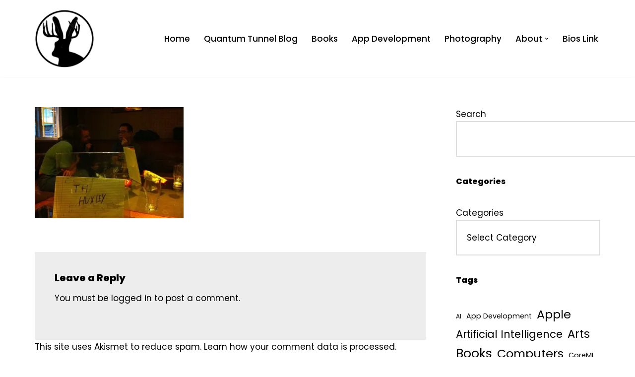

--- FILE ---
content_type: text/html; charset=UTF-8
request_url: https://jrogel.com/0b981967-6cb4-4abe-a6dd-9427b0f6f19a-scaled1000/
body_size: 28197
content:
<!DOCTYPE html>
<html lang="en-GB">

<head>
	
	<meta charset="UTF-8">
	<meta name="viewport" content="width=device-width, initial-scale=1, minimum-scale=1">
	<link rel="profile" href="http://gmpg.org/xfn/11">
			<link rel="pingback" href="https://jrogel.com/xmlrpc.php">
		<title>0b981967-6cb4-4abe-a6dd-9427b0f6f19a-scaled1000 &#8211; Quantum Tunnel</title>
<meta name='robots' content='max-image-preview:large' />
<link rel='dns-prefetch' href='//stats.wp.com' />
<link rel='dns-prefetch' href='//fonts.googleapis.com' />
<link rel='dns-prefetch' href='//widgets.wp.com' />
<link rel='dns-prefetch' href='//s0.wp.com' />
<link rel='dns-prefetch' href='//0.gravatar.com' />
<link rel='dns-prefetch' href='//1.gravatar.com' />
<link rel='dns-prefetch' href='//2.gravatar.com' />
<link rel='dns-prefetch' href='//v0.wordpress.com' />
<link rel='preconnect' href='//i0.wp.com' />
<link rel='preconnect' href='//c0.wp.com' />
<link rel="alternate" type="application/rss+xml" title="Quantum Tunnel &raquo; Feed" href="https://jrogel.com/feed/" />
<link rel="alternate" type="application/rss+xml" title="Quantum Tunnel &raquo; Comments Feed" href="https://jrogel.com/comments/feed/" />
<link rel="alternate" type="application/rss+xml" title="Quantum Tunnel &raquo; 0b981967-6cb4-4abe-a6dd-9427b0f6f19a-scaled1000 Comments Feed" href="https://jrogel.com/feed/?attachment_id=4305" />
<link rel="alternate" title="oEmbed (JSON)" type="application/json+oembed" href="https://jrogel.com/wp-json/oembed/1.0/embed?url=https%3A%2F%2Fjrogel.com%2F0b981967-6cb4-4abe-a6dd-9427b0f6f19a-scaled1000%2F" />
<link rel="alternate" title="oEmbed (XML)" type="text/xml+oembed" href="https://jrogel.com/wp-json/oembed/1.0/embed?url=https%3A%2F%2Fjrogel.com%2F0b981967-6cb4-4abe-a6dd-9427b0f6f19a-scaled1000%2F&#038;format=xml" />
  <style>
    :root {
      --include-mastodon-feed-bg-light: rgba(100, 100, 100, 0.15);
      --include-mastodon-feed-bg-dark: rgba(155, 155, 155, 0.15);
      --include-mastodon-feed-accent-color: rgb(86, 58, 204);
      --include-mastodon-feed-accent-font-color: rgb(255, 255, 255);
      --include-mastodon-feed-border-radius: 0.25rem;
    }

    .include-mastodon-feed-wrapper .include-mastodon-feed {
      list-style: none;
      padding-left: 0;
    }
    .include-mastodon-feed .status {
      display: block;
      margin: 0.5rem 0 1.5rem;
      border-radius: var(--include-mastodon-feed-border-radius);
      padding: 0.5rem;
      background: var(--include-mastodon-feed-bg-light);
    }
    .include-mastodon-feed .status a {
      color: var(--include-mastodon-feed-accent-color);
      text-decoration: none;
      word-wrap: break-word;
    }
    .include-mastodon-feed .status a:hover {
      text-decoration: underline;
    }
    .include-mastodon-feed .avatar {
      display: inline-block;
      height: 1.25rem;
      border-radius: var(--include-mastodon-feed-border-radius);
      vertical-align: top;
    }
    .include-mastodon-feed .account {
      font-size: 0.8rem;
    }
    .include-mastodon-feed .account a {
      display: inline-block;
    }
    .include-mastodon-feed .account .booster {
      float: right;
      font-style: italic;
    }
    .include-mastodon-feed .boosted .account > a:first-child,
    .include-mastodon-feed .contentWarning a {
      border-radius: var(--include-mastodon-feed-border-radius);
      padding: 0.15rem 0.5rem;
      background: var(--include-mastodon-feed-accent-color);
      color: var(--include-mastodon-feed-accent-font-color);
    }
    .include-mastodon-feed .boosted .account > a:first-child:hover,
    .include-mastodon-feed .contentWarning a:hover {
      border-radius: var(--include-mastodon-feed-border-radius);
      padding: 0.15rem 0.5rem;
      background: var(--include-mastodon-feed-accent-font-color);
      color: var(--include-mastodon-feed-accent-color);
      text-decoration: none;
    }
    .include-mastodon-feed .contentWrapper.boosted {
      margin: 0.5rem 0;
      padding: 0.5rem;
      background: var(--include-mastodon-feed-bg-light);
    }
    .include-mastodon-feed .contentWarning {
      text-align: center;
      margin: 1rem;
      padding: 1rem;
    }
    .include-mastodon-feed .contentWarning .title {
      font-weight: bold;
    }
    .include-mastodon-feed img.emoji {
      height: 1rem;
    }
    .include-mastodon-feed .content .invisible {
      display: none;
    }
    .include-mastodon-feed .media {
      display: flex;
      list-style: none;
      padding: 0;
      justify-content: space-around;
      align-items: center;
      flex-wrap: wrap;
      gap: 0.5rem;
      margin: 1rem;
    }
    .include-mastodon-feed .media > * {
      display: block;
      flex-basis: calc(50% - 0.5rem);
      flex-grow: 1;
    }
    .include-mastodon-feed .media > .image {
      font-size: 0.8rem;
      font-weight: bold;
      text-align: center;
    }
    .include-mastodon-feed .media > .image a { 
      border-radius: var(--include-mastodon-feed-border-radius);
      display: block;
      aspect-ratio: 1.618;                                                      
      background-size: cover;
      background-position: center;
    }
        .include-mastodon-feed .media > .image a:hover {
      filter: contrast(110%) brightness(130%) saturate(130%);
    }
    .include-mastodon-feed .media > .image a img {
      width: 100%;
    }
    .include-mastodon-feed .media > .gifv video,
    .include-mastodon-feed .media > .video video {
      width: 100%;
      max-width: 100%;
    }
    .include-mastodon-feed .media > .video .hint {
      margin-bottom: 1rem;
      font-style: italic;
    }
    .include-mastodon-feed .media > .video {
      margin-top: -1rem;
      text-align: center;
      font-size: .9rem;
    }
    .include-mastodon-feed .media > .audio {

    }
    .include-mastodon-feed .media > .audio audio {
      width: 80%;
    }
    .include-mastodon-feed .media > .audio .has-preview {
      background-position: center;
      background-size: contain;
      background-repeat: no-repeat;
      padding-bottom: 1rem;
    }
    .include-mastodon-feed .media > .audio .has-preview audio {
      margin: 7rem 0 1rem;
    }
    .include-mastodon-feed .media > .audio {
      text-align: center;
    }
    .include-mastodon-feed .media > .audio .description {
      margin-top: 1rem;
      font-size: .9rem;
    }

    .include-mastodon-feed .card {
      border-radius: var(--include-mastodon-feed-border-radius);
      margin: 1rem 0.5rem;
    }
    .include-mastodon-feed .card iframe {
      border-radius: var(--include-mastodon-feed-border-radius);
      width: 100%;
      height: 100%;
      aspect-ratio: 2 / 1.25;
    }
    .include-mastodon-feed .card a {
      border-radius: var(--include-mastodon-feed-border-radius);
      display: block;
      text-decoration: none;
      color: #000;
    }
    .include-mastodon-feed.dark .card a {
      color: #fff;
    }
    .include-mastodon-feed .card a:hover {
      text-decoration: none;
      background: var(--include-mastodon-feed-accent-color);
      color: var(--include-mastodon-feed-accent-font-color);
    }
    .include-mastodon-feed .card .meta {
      background: var(--include-mastodon-feed-bg-light);
      font-size: 0.8rem;
      padding: 1rem;
    }
    .include-mastodon-feed .card .image {
      margin-bottom: 0.5rem;
      text-align: center;
    }
    .include-mastodon-feed .card .image img {
      max-width: 75%;
    }
    .include-mastodon-feed .card .title {
      font-weight: bold;
    }
    .include-mastodon-feed.dark .status,
    .include-mastodon-feed.dark .contentWrapper.boosted,
    .include-mastodon-feed.dark .card {
      background: var(--include-mastodon-feed-bg-dark);
    }
  </style>
<style id='wp-img-auto-sizes-contain-inline-css'>
img:is([sizes=auto i],[sizes^="auto," i]){contain-intrinsic-size:3000px 1500px}
/*# sourceURL=wp-img-auto-sizes-contain-inline-css */
</style>
<link rel='stylesheet' id='sbi_styles-css' href='https://jrogel.com/wp-content/plugins/instagram-feed/css/sbi-styles.min.css?ver=6.10.0' media='all' />
<style id='wp-emoji-styles-inline-css'>

	img.wp-smiley, img.emoji {
		display: inline !important;
		border: none !important;
		box-shadow: none !important;
		height: 1em !important;
		width: 1em !important;
		margin: 0 0.07em !important;
		vertical-align: -0.1em !important;
		background: none !important;
		padding: 0 !important;
	}
/*# sourceURL=wp-emoji-styles-inline-css */
</style>
<style id='wp-block-library-inline-css'>
:root{--wp-block-synced-color:#7a00df;--wp-block-synced-color--rgb:122,0,223;--wp-bound-block-color:var(--wp-block-synced-color);--wp-editor-canvas-background:#ddd;--wp-admin-theme-color:#007cba;--wp-admin-theme-color--rgb:0,124,186;--wp-admin-theme-color-darker-10:#006ba1;--wp-admin-theme-color-darker-10--rgb:0,107,160.5;--wp-admin-theme-color-darker-20:#005a87;--wp-admin-theme-color-darker-20--rgb:0,90,135;--wp-admin-border-width-focus:2px}@media (min-resolution:192dpi){:root{--wp-admin-border-width-focus:1.5px}}.wp-element-button{cursor:pointer}:root .has-very-light-gray-background-color{background-color:#eee}:root .has-very-dark-gray-background-color{background-color:#313131}:root .has-very-light-gray-color{color:#eee}:root .has-very-dark-gray-color{color:#313131}:root .has-vivid-green-cyan-to-vivid-cyan-blue-gradient-background{background:linear-gradient(135deg,#00d084,#0693e3)}:root .has-purple-crush-gradient-background{background:linear-gradient(135deg,#34e2e4,#4721fb 50%,#ab1dfe)}:root .has-hazy-dawn-gradient-background{background:linear-gradient(135deg,#faaca8,#dad0ec)}:root .has-subdued-olive-gradient-background{background:linear-gradient(135deg,#fafae1,#67a671)}:root .has-atomic-cream-gradient-background{background:linear-gradient(135deg,#fdd79a,#004a59)}:root .has-nightshade-gradient-background{background:linear-gradient(135deg,#330968,#31cdcf)}:root .has-midnight-gradient-background{background:linear-gradient(135deg,#020381,#2874fc)}:root{--wp--preset--font-size--normal:16px;--wp--preset--font-size--huge:42px}.has-regular-font-size{font-size:1em}.has-larger-font-size{font-size:2.625em}.has-normal-font-size{font-size:var(--wp--preset--font-size--normal)}.has-huge-font-size{font-size:var(--wp--preset--font-size--huge)}:root .has-text-align-center{text-align:center}:root .has-text-align-left{text-align:left}:root .has-text-align-right{text-align:right}.has-fit-text{white-space:nowrap!important}#end-resizable-editor-section{display:none}.aligncenter{clear:both}.items-justified-left{justify-content:flex-start}.items-justified-center{justify-content:center}.items-justified-right{justify-content:flex-end}.items-justified-space-between{justify-content:space-between}.screen-reader-text{word-wrap:normal!important;border:0;clip-path:inset(50%);height:1px;margin:-1px;overflow:hidden;padding:0;position:absolute;width:1px}.screen-reader-text:focus{background-color:#ddd;clip-path:none;color:#444;display:block;font-size:1em;height:auto;left:5px;line-height:normal;padding:15px 23px 14px;text-decoration:none;top:5px;width:auto;z-index:100000}html :where(.has-border-color){border-style:solid}html :where([style*=border-top-color]){border-top-style:solid}html :where([style*=border-right-color]){border-right-style:solid}html :where([style*=border-bottom-color]){border-bottom-style:solid}html :where([style*=border-left-color]){border-left-style:solid}html :where([style*=border-width]){border-style:solid}html :where([style*=border-top-width]){border-top-style:solid}html :where([style*=border-right-width]){border-right-style:solid}html :where([style*=border-bottom-width]){border-bottom-style:solid}html :where([style*=border-left-width]){border-left-style:solid}html :where(img[class*=wp-image-]){height:auto;max-width:100%}:where(figure){margin:0 0 1em}html :where(.is-position-sticky){--wp-admin--admin-bar--position-offset:var(--wp-admin--admin-bar--height,0px)}@media screen and (max-width:600px){html :where(.is-position-sticky){--wp-admin--admin-bar--position-offset:0px}}

/*# sourceURL=wp-block-library-inline-css */
</style><style id='wp-block-categories-inline-css'>
.wp-block-categories{box-sizing:border-box}.wp-block-categories.alignleft{margin-right:2em}.wp-block-categories.alignright{margin-left:2em}.wp-block-categories.wp-block-categories-dropdown.aligncenter{text-align:center}.wp-block-categories .wp-block-categories__label{display:block;width:100%}
/*# sourceURL=https://jrogel.com/wp-content/plugins/gutenberg/build/styles/block-library/categories/style.css */
</style>
<style id='wp-block-heading-inline-css'>
h1:where(.wp-block-heading).has-background,h2:where(.wp-block-heading).has-background,h3:where(.wp-block-heading).has-background,h4:where(.wp-block-heading).has-background,h5:where(.wp-block-heading).has-background,h6:where(.wp-block-heading).has-background{padding:1.25em 2.375em}h1.has-text-align-left[style*=writing-mode]:where([style*=vertical-lr]),h1.has-text-align-right[style*=writing-mode]:where([style*=vertical-rl]),h2.has-text-align-left[style*=writing-mode]:where([style*=vertical-lr]),h2.has-text-align-right[style*=writing-mode]:where([style*=vertical-rl]),h3.has-text-align-left[style*=writing-mode]:where([style*=vertical-lr]),h3.has-text-align-right[style*=writing-mode]:where([style*=vertical-rl]),h4.has-text-align-left[style*=writing-mode]:where([style*=vertical-lr]),h4.has-text-align-right[style*=writing-mode]:where([style*=vertical-rl]),h5.has-text-align-left[style*=writing-mode]:where([style*=vertical-lr]),h5.has-text-align-right[style*=writing-mode]:where([style*=vertical-rl]),h6.has-text-align-left[style*=writing-mode]:where([style*=vertical-lr]),h6.has-text-align-right[style*=writing-mode]:where([style*=vertical-rl]){rotate:180deg}
/*# sourceURL=https://jrogel.com/wp-content/plugins/gutenberg/build/styles/block-library/heading/style.css */
</style>
<style id='wp-block-search-inline-css'>
.wp-block-search__button{margin-left:10px;word-break:normal}.wp-block-search__button.has-icon{line-height:0}.wp-block-search__button svg{fill:currentColor;height:1.25em;min-height:24px;min-width:24px;vertical-align:text-bottom;width:1.25em}:where(.wp-block-search__button){border:1px solid #ccc;padding:6px 10px}.wp-block-search__inside-wrapper{display:flex;flex:auto;flex-wrap:nowrap;max-width:100%}.wp-block-search__label{width:100%}.wp-block-search.wp-block-search__button-only .wp-block-search__button{box-sizing:border-box;display:flex;flex-shrink:0;justify-content:center;margin-left:0;max-width:100%}.wp-block-search.wp-block-search__button-only .wp-block-search__inside-wrapper{min-width:0!important;transition-property:width}.wp-block-search.wp-block-search__button-only .wp-block-search__input{flex-basis:100%;transition-duration:.3s}.wp-block-search.wp-block-search__button-only.wp-block-search__searchfield-hidden,.wp-block-search.wp-block-search__button-only.wp-block-search__searchfield-hidden .wp-block-search__inside-wrapper{overflow:hidden}.wp-block-search.wp-block-search__button-only.wp-block-search__searchfield-hidden .wp-block-search__input{border-left-width:0!important;border-right-width:0!important;flex-basis:0;flex-grow:0;margin:0;min-width:0!important;padding-left:0!important;padding-right:0!important;width:0!important}:where(.wp-block-search__input){appearance:none;border:1px solid #949494;flex-grow:1;font-family:inherit;font-size:inherit;font-style:inherit;font-weight:inherit;letter-spacing:inherit;line-height:inherit;margin-left:0;margin-right:0;min-width:3rem;padding:8px;text-decoration:unset!important;text-transform:inherit}:where(.wp-block-search__button-inside .wp-block-search__inside-wrapper){background-color:#fff;border:1px solid #949494;box-sizing:border-box;padding:4px}:where(.wp-block-search__button-inside .wp-block-search__inside-wrapper) .wp-block-search__input{border:none;border-radius:0;padding:0 4px}:where(.wp-block-search__button-inside .wp-block-search__inside-wrapper) .wp-block-search__input:focus{outline:none}:where(.wp-block-search__button-inside .wp-block-search__inside-wrapper) :where(.wp-block-search__button){padding:4px 8px}.wp-block-search.aligncenter .wp-block-search__inside-wrapper{margin:auto}.wp-block[data-align=right] .wp-block-search.wp-block-search__button-only .wp-block-search__inside-wrapper{float:right}
/*# sourceURL=https://jrogel.com/wp-content/plugins/gutenberg/build/styles/block-library/search/style.css */
</style>
<style id='wp-block-tag-cloud-inline-css'>
.wp-block-tag-cloud{box-sizing:border-box}.wp-block-tag-cloud.aligncenter{justify-content:center;text-align:center}.wp-block-tag-cloud a{display:inline-block;margin-right:5px}.wp-block-tag-cloud span{display:inline-block;margin-left:5px;text-decoration:none}:root :where(.wp-block-tag-cloud.is-style-outline){display:flex;flex-wrap:wrap;gap:1ch}:root :where(.wp-block-tag-cloud.is-style-outline a){border:1px solid;font-size:unset!important;margin-right:0;padding:1ch 2ch;text-decoration:none!important}
/*# sourceURL=https://jrogel.com/wp-content/plugins/gutenberg/build/styles/block-library/tag-cloud/style.css */
</style>
<style id='global-styles-inline-css'>
:root{--wp--preset--aspect-ratio--square: 1;--wp--preset--aspect-ratio--4-3: 4/3;--wp--preset--aspect-ratio--3-4: 3/4;--wp--preset--aspect-ratio--3-2: 3/2;--wp--preset--aspect-ratio--2-3: 2/3;--wp--preset--aspect-ratio--16-9: 16/9;--wp--preset--aspect-ratio--9-16: 9/16;--wp--preset--color--black: #000000;--wp--preset--color--cyan-bluish-gray: #abb8c3;--wp--preset--color--white: #ffffff;--wp--preset--color--pale-pink: #f78da7;--wp--preset--color--vivid-red: #cf2e2e;--wp--preset--color--luminous-vivid-orange: #ff6900;--wp--preset--color--luminous-vivid-amber: #fcb900;--wp--preset--color--light-green-cyan: #7bdcb5;--wp--preset--color--vivid-green-cyan: #00d084;--wp--preset--color--pale-cyan-blue: #8ed1fc;--wp--preset--color--vivid-cyan-blue: #0693e3;--wp--preset--color--vivid-purple: #9b51e0;--wp--preset--color--neve-link-color: var(--nv-primary-accent);--wp--preset--color--neve-link-hover-color: var(--nv-secondary-accent);--wp--preset--color--nv-site-bg: var(--nv-site-bg);--wp--preset--color--nv-light-bg: var(--nv-light-bg);--wp--preset--color--nv-dark-bg: var(--nv-dark-bg);--wp--preset--color--neve-text-color: var(--nv-text-color);--wp--preset--color--nv-text-dark-bg: var(--nv-text-dark-bg);--wp--preset--color--nv-c-1: var(--nv-c-1);--wp--preset--color--nv-c-2: var(--nv-c-2);--wp--preset--gradient--vivid-cyan-blue-to-vivid-purple: linear-gradient(135deg,rgb(6,147,227) 0%,rgb(155,81,224) 100%);--wp--preset--gradient--light-green-cyan-to-vivid-green-cyan: linear-gradient(135deg,rgb(122,220,180) 0%,rgb(0,208,130) 100%);--wp--preset--gradient--luminous-vivid-amber-to-luminous-vivid-orange: linear-gradient(135deg,rgb(252,185,0) 0%,rgb(255,105,0) 100%);--wp--preset--gradient--luminous-vivid-orange-to-vivid-red: linear-gradient(135deg,rgb(255,105,0) 0%,rgb(207,46,46) 100%);--wp--preset--gradient--very-light-gray-to-cyan-bluish-gray: linear-gradient(135deg,rgb(238,238,238) 0%,rgb(169,184,195) 100%);--wp--preset--gradient--cool-to-warm-spectrum: linear-gradient(135deg,rgb(74,234,220) 0%,rgb(151,120,209) 20%,rgb(207,42,186) 40%,rgb(238,44,130) 60%,rgb(251,105,98) 80%,rgb(254,248,76) 100%);--wp--preset--gradient--blush-light-purple: linear-gradient(135deg,rgb(255,206,236) 0%,rgb(152,150,240) 100%);--wp--preset--gradient--blush-bordeaux: linear-gradient(135deg,rgb(254,205,165) 0%,rgb(254,45,45) 50%,rgb(107,0,62) 100%);--wp--preset--gradient--luminous-dusk: linear-gradient(135deg,rgb(255,203,112) 0%,rgb(199,81,192) 50%,rgb(65,88,208) 100%);--wp--preset--gradient--pale-ocean: linear-gradient(135deg,rgb(255,245,203) 0%,rgb(182,227,212) 50%,rgb(51,167,181) 100%);--wp--preset--gradient--electric-grass: linear-gradient(135deg,rgb(202,248,128) 0%,rgb(113,206,126) 100%);--wp--preset--gradient--midnight: linear-gradient(135deg,rgb(2,3,129) 0%,rgb(40,116,252) 100%);--wp--preset--font-size--small: 13px;--wp--preset--font-size--medium: 20px;--wp--preset--font-size--large: 36px;--wp--preset--font-size--x-large: 42px;--wp--preset--spacing--20: 0.44rem;--wp--preset--spacing--30: 0.67rem;--wp--preset--spacing--40: 1rem;--wp--preset--spacing--50: 1.5rem;--wp--preset--spacing--60: 2.25rem;--wp--preset--spacing--70: 3.38rem;--wp--preset--spacing--80: 5.06rem;--wp--preset--shadow--natural: 6px 6px 9px rgba(0, 0, 0, 0.2);--wp--preset--shadow--deep: 12px 12px 50px rgba(0, 0, 0, 0.4);--wp--preset--shadow--sharp: 6px 6px 0px rgba(0, 0, 0, 0.2);--wp--preset--shadow--outlined: 6px 6px 0px -3px rgb(255, 255, 255), 6px 6px rgb(0, 0, 0);--wp--preset--shadow--crisp: 6px 6px 0px rgb(0, 0, 0);}:where(.is-layout-flex){gap: 0.5em;}:where(.is-layout-grid){gap: 0.5em;}body .is-layout-flex{display: flex;}.is-layout-flex{flex-wrap: wrap;align-items: center;}.is-layout-flex > :is(*, div){margin: 0;}body .is-layout-grid{display: grid;}.is-layout-grid > :is(*, div){margin: 0;}:where(.wp-block-columns.is-layout-flex){gap: 2em;}:where(.wp-block-columns.is-layout-grid){gap: 2em;}:where(.wp-block-post-template.is-layout-flex){gap: 1.25em;}:where(.wp-block-post-template.is-layout-grid){gap: 1.25em;}.has-black-color{color: var(--wp--preset--color--black) !important;}.has-cyan-bluish-gray-color{color: var(--wp--preset--color--cyan-bluish-gray) !important;}.has-white-color{color: var(--wp--preset--color--white) !important;}.has-pale-pink-color{color: var(--wp--preset--color--pale-pink) !important;}.has-vivid-red-color{color: var(--wp--preset--color--vivid-red) !important;}.has-luminous-vivid-orange-color{color: var(--wp--preset--color--luminous-vivid-orange) !important;}.has-luminous-vivid-amber-color{color: var(--wp--preset--color--luminous-vivid-amber) !important;}.has-light-green-cyan-color{color: var(--wp--preset--color--light-green-cyan) !important;}.has-vivid-green-cyan-color{color: var(--wp--preset--color--vivid-green-cyan) !important;}.has-pale-cyan-blue-color{color: var(--wp--preset--color--pale-cyan-blue) !important;}.has-vivid-cyan-blue-color{color: var(--wp--preset--color--vivid-cyan-blue) !important;}.has-vivid-purple-color{color: var(--wp--preset--color--vivid-purple) !important;}.has-neve-link-color-color{color: var(--wp--preset--color--neve-link-color) !important;}.has-neve-link-hover-color-color{color: var(--wp--preset--color--neve-link-hover-color) !important;}.has-nv-site-bg-color{color: var(--wp--preset--color--nv-site-bg) !important;}.has-nv-light-bg-color{color: var(--wp--preset--color--nv-light-bg) !important;}.has-nv-dark-bg-color{color: var(--wp--preset--color--nv-dark-bg) !important;}.has-neve-text-color-color{color: var(--wp--preset--color--neve-text-color) !important;}.has-nv-text-dark-bg-color{color: var(--wp--preset--color--nv-text-dark-bg) !important;}.has-nv-c-1-color{color: var(--wp--preset--color--nv-c-1) !important;}.has-nv-c-2-color{color: var(--wp--preset--color--nv-c-2) !important;}.has-black-background-color{background-color: var(--wp--preset--color--black) !important;}.has-cyan-bluish-gray-background-color{background-color: var(--wp--preset--color--cyan-bluish-gray) !important;}.has-white-background-color{background-color: var(--wp--preset--color--white) !important;}.has-pale-pink-background-color{background-color: var(--wp--preset--color--pale-pink) !important;}.has-vivid-red-background-color{background-color: var(--wp--preset--color--vivid-red) !important;}.has-luminous-vivid-orange-background-color{background-color: var(--wp--preset--color--luminous-vivid-orange) !important;}.has-luminous-vivid-amber-background-color{background-color: var(--wp--preset--color--luminous-vivid-amber) !important;}.has-light-green-cyan-background-color{background-color: var(--wp--preset--color--light-green-cyan) !important;}.has-vivid-green-cyan-background-color{background-color: var(--wp--preset--color--vivid-green-cyan) !important;}.has-pale-cyan-blue-background-color{background-color: var(--wp--preset--color--pale-cyan-blue) !important;}.has-vivid-cyan-blue-background-color{background-color: var(--wp--preset--color--vivid-cyan-blue) !important;}.has-vivid-purple-background-color{background-color: var(--wp--preset--color--vivid-purple) !important;}.has-neve-link-color-background-color{background-color: var(--wp--preset--color--neve-link-color) !important;}.has-neve-link-hover-color-background-color{background-color: var(--wp--preset--color--neve-link-hover-color) !important;}.has-nv-site-bg-background-color{background-color: var(--wp--preset--color--nv-site-bg) !important;}.has-nv-light-bg-background-color{background-color: var(--wp--preset--color--nv-light-bg) !important;}.has-nv-dark-bg-background-color{background-color: var(--wp--preset--color--nv-dark-bg) !important;}.has-neve-text-color-background-color{background-color: var(--wp--preset--color--neve-text-color) !important;}.has-nv-text-dark-bg-background-color{background-color: var(--wp--preset--color--nv-text-dark-bg) !important;}.has-nv-c-1-background-color{background-color: var(--wp--preset--color--nv-c-1) !important;}.has-nv-c-2-background-color{background-color: var(--wp--preset--color--nv-c-2) !important;}.has-black-border-color{border-color: var(--wp--preset--color--black) !important;}.has-cyan-bluish-gray-border-color{border-color: var(--wp--preset--color--cyan-bluish-gray) !important;}.has-white-border-color{border-color: var(--wp--preset--color--white) !important;}.has-pale-pink-border-color{border-color: var(--wp--preset--color--pale-pink) !important;}.has-vivid-red-border-color{border-color: var(--wp--preset--color--vivid-red) !important;}.has-luminous-vivid-orange-border-color{border-color: var(--wp--preset--color--luminous-vivid-orange) !important;}.has-luminous-vivid-amber-border-color{border-color: var(--wp--preset--color--luminous-vivid-amber) !important;}.has-light-green-cyan-border-color{border-color: var(--wp--preset--color--light-green-cyan) !important;}.has-vivid-green-cyan-border-color{border-color: var(--wp--preset--color--vivid-green-cyan) !important;}.has-pale-cyan-blue-border-color{border-color: var(--wp--preset--color--pale-cyan-blue) !important;}.has-vivid-cyan-blue-border-color{border-color: var(--wp--preset--color--vivid-cyan-blue) !important;}.has-vivid-purple-border-color{border-color: var(--wp--preset--color--vivid-purple) !important;}.has-neve-link-color-border-color{border-color: var(--wp--preset--color--neve-link-color) !important;}.has-neve-link-hover-color-border-color{border-color: var(--wp--preset--color--neve-link-hover-color) !important;}.has-nv-site-bg-border-color{border-color: var(--wp--preset--color--nv-site-bg) !important;}.has-nv-light-bg-border-color{border-color: var(--wp--preset--color--nv-light-bg) !important;}.has-nv-dark-bg-border-color{border-color: var(--wp--preset--color--nv-dark-bg) !important;}.has-neve-text-color-border-color{border-color: var(--wp--preset--color--neve-text-color) !important;}.has-nv-text-dark-bg-border-color{border-color: var(--wp--preset--color--nv-text-dark-bg) !important;}.has-nv-c-1-border-color{border-color: var(--wp--preset--color--nv-c-1) !important;}.has-nv-c-2-border-color{border-color: var(--wp--preset--color--nv-c-2) !important;}.has-vivid-cyan-blue-to-vivid-purple-gradient-background{background: var(--wp--preset--gradient--vivid-cyan-blue-to-vivid-purple) !important;}.has-light-green-cyan-to-vivid-green-cyan-gradient-background{background: var(--wp--preset--gradient--light-green-cyan-to-vivid-green-cyan) !important;}.has-luminous-vivid-amber-to-luminous-vivid-orange-gradient-background{background: var(--wp--preset--gradient--luminous-vivid-amber-to-luminous-vivid-orange) !important;}.has-luminous-vivid-orange-to-vivid-red-gradient-background{background: var(--wp--preset--gradient--luminous-vivid-orange-to-vivid-red) !important;}.has-very-light-gray-to-cyan-bluish-gray-gradient-background{background: var(--wp--preset--gradient--very-light-gray-to-cyan-bluish-gray) !important;}.has-cool-to-warm-spectrum-gradient-background{background: var(--wp--preset--gradient--cool-to-warm-spectrum) !important;}.has-blush-light-purple-gradient-background{background: var(--wp--preset--gradient--blush-light-purple) !important;}.has-blush-bordeaux-gradient-background{background: var(--wp--preset--gradient--blush-bordeaux) !important;}.has-luminous-dusk-gradient-background{background: var(--wp--preset--gradient--luminous-dusk) !important;}.has-pale-ocean-gradient-background{background: var(--wp--preset--gradient--pale-ocean) !important;}.has-electric-grass-gradient-background{background: var(--wp--preset--gradient--electric-grass) !important;}.has-midnight-gradient-background{background: var(--wp--preset--gradient--midnight) !important;}.has-small-font-size{font-size: var(--wp--preset--font-size--small) !important;}.has-medium-font-size{font-size: var(--wp--preset--font-size--medium) !important;}.has-large-font-size{font-size: var(--wp--preset--font-size--large) !important;}.has-x-large-font-size{font-size: var(--wp--preset--font-size--x-large) !important;}
/*# sourceURL=global-styles-inline-css */
</style>

<style id='classic-theme-styles-inline-css'>
.wp-block-button__link{background-color:#32373c;border-radius:9999px;box-shadow:none;color:#fff;font-size:1.125em;padding:calc(.667em + 2px) calc(1.333em + 2px);text-decoration:none}.wp-block-file__button{background:#32373c;color:#fff}.wp-block-accordion-heading{margin:0}.wp-block-accordion-heading__toggle{background-color:inherit!important;color:inherit!important}.wp-block-accordion-heading__toggle:not(:focus-visible){outline:none}.wp-block-accordion-heading__toggle:focus,.wp-block-accordion-heading__toggle:hover{background-color:inherit!important;border:none;box-shadow:none;color:inherit;padding:var(--wp--preset--spacing--20,1em) 0;text-decoration:none}.wp-block-accordion-heading__toggle:focus-visible{outline:auto;outline-offset:0}
/*# sourceURL=https://jrogel.com/wp-content/plugins/gutenberg/build/styles/block-library/classic.css */
</style>
<link rel='stylesheet' id='neve-style-css' href='https://jrogel.com/wp-content/themes/neve/style-main-new.min.css?ver=4.2.2' media='all' />
<style id='neve-style-inline-css'>
.is-menu-sidebar .header-menu-sidebar { visibility: visible; }.is-menu-sidebar.menu_sidebar_slide_left .header-menu-sidebar { transform: translate3d(0, 0, 0); left: 0; }.is-menu-sidebar.menu_sidebar_slide_right .header-menu-sidebar { transform: translate3d(0, 0, 0); right: 0; }.is-menu-sidebar.menu_sidebar_pull_right .header-menu-sidebar, .is-menu-sidebar.menu_sidebar_pull_left .header-menu-sidebar { transform: translateX(0); }.is-menu-sidebar.menu_sidebar_dropdown .header-menu-sidebar { height: auto; }.is-menu-sidebar.menu_sidebar_dropdown .header-menu-sidebar-inner { max-height: 400px; padding: 20px 0; }.is-menu-sidebar.menu_sidebar_full_canvas .header-menu-sidebar { opacity: 1; }.header-menu-sidebar .menu-item-nav-search:not(.floating) { pointer-events: none; }.header-menu-sidebar .menu-item-nav-search .is-menu-sidebar { pointer-events: unset; }@media screen and (max-width: 960px) { .builder-item.cr .item--inner { --textalign: center; --justify: center; } }
.nv-meta-list li.meta:not(:last-child):after { content:"/" }.nv-meta-list .no-mobile{
			display:none;
		}.nv-meta-list li.last::after{
			content: ""!important;
		}@media (min-width: 769px) {
			.nv-meta-list .no-mobile {
				display: inline-block;
			}
			.nv-meta-list li.last:not(:last-child)::after {
		 		content: "/" !important;
			}
		}
 :root{ --container: 748px;--postwidth:100%; --primarybtnbg: var(--nv-secondary-accent); --primarybtnhoverbg: var(--nv-dark-bg); --primarybtncolor: #ffffff; --secondarybtncolor: var(--nv-primary-accent); --primarybtnhovercolor: #ffffff; --secondarybtnhovercolor: var(--nv-primary-accent);--primarybtnborderradius:0;--secondarybtnborderradius:0;--secondarybtnborderwidth:3px;--btnpadding:13px 15px;--primarybtnpadding:13px 15px;--secondarybtnpadding:calc(13px - 3px) calc(15px - 3px); --bodyfontfamily: Poppins; --bodyfontsize: 15px; --bodylineheight: 1.6; --bodyletterspacing: 0px; --bodyfontweight: 400; --bodytexttransform: none; --headingsfontfamily: Poppins; --h1fontsize: 50px; --h1fontweight: 800; --h1lineheight: 1.2em; --h1letterspacing: 0px; --h1texttransform: none; --h2fontsize: 30px; --h2fontweight: 800; --h2lineheight: 1.2em; --h2letterspacing: 0px; --h2texttransform: none; --h3fontsize: 25px; --h3fontweight: 800; --h3lineheight: 1.2em; --h3letterspacing: 0px; --h3texttransform: none; --h4fontsize: 20px; --h4fontweight: 800; --h4lineheight: 1.2em; --h4letterspacing: 0px; --h4texttransform: none; --h5fontsize: 16px; --h5fontweight: 800; --h5lineheight: 1.2em; --h5letterspacing: 0px; --h5texttransform: none; --h6fontsize: 14px; --h6fontweight: 800; --h6lineheight: 1.2em; --h6letterspacing: 0px; --h6texttransform: none;--formfieldborderwidth:2px;--formfieldborderradius:0; --formfieldbgcolor: var(--nv-site-bg); --formfieldbordercolor: #dddddd; --formfieldcolor: var(--nv-text-color);--formfieldpadding:20px; } .nv-index-posts{ --borderradius:0px; } .has-neve-button-color-color{ color: var(--nv-secondary-accent)!important; } .has-neve-button-color-background-color{ background-color: var(--nv-secondary-accent)!important; } .single-post-container .alignfull > [class*="__inner-container"], .single-post-container .alignwide > [class*="__inner-container"]{ max-width:718px } .nv-meta-list{ --avatarsize: 20px; } .single .nv-meta-list{ --avatarsize: 20px; } .blog .blog-entry-title, .archive .blog-entry-title{ --fontsize: 32px; } .single h1.entry-title{ --fontsize: 36px; } .nv-is-boxed.nv-comments-wrap{ --padding:20px; } .nv-is-boxed.comment-respond{ --padding:20px; } .single:not(.single-product), .page{ --c-vspace:0 0 0 0;; } .scroll-to-top{ --color: #ffffff;--padding:8px 10px; --borderradius: 0px; --bgcolor: var(--nv-secondary-accent); --hovercolor: #000000; --hoverbgcolor: var(--nv-secondary-accent);--size:16px; } .global-styled{ --bgcolor: var(--nv-site-bg); } .header-top{ --rowbcolor: var(--nv-light-bg); --color: var(--nv-text-color); --bgcolor: #f0f0f0; } .header-main{ --rowbcolor: var(--nv-light-bg); --color: var(--nv-text-color); --bgcolor: var(--nv-site-bg); } .header-bottom{ --rowbcolor: var(--nv-light-bg); --color: var(--nv-text-color); --bgcolor: #ffffff; } .header-menu-sidebar-bg{ --justify: flex-start; --textalign: left;--flexg: 1;--wrapdropdownwidth: auto; --color: var(--nv-text-color); --bgcolor: var(--nv-site-bg); } .header-menu-sidebar{ width: 360px; } .builder-item--logo{ --maxwidth: 120px; --fs: 24px;--padding:10px 0;--margin:0; --textalign: left;--justify: flex-start; } .builder-item--nav-icon,.header-menu-sidebar .close-sidebar-panel .navbar-toggle{ --borderradius:3px;--borderwidth:1px; } .builder-item--nav-icon{ --label-margin:0 5px 0 0;;--padding:10px 15px;--margin:0; } .builder-item--primary-menu{ --color: var(--nv-text-color); --hovercolor: var(--nv-secondary-accent); --hovertextcolor: var(--nv-text-color); --activecolor: var(--nv-secondary-accent); --spacing: 20px; --height: 25px;--padding:0;--margin:0; --fontsize: 1em; --lineheight: 1.6; --letterspacing: 0px; --fontweight: 500; --texttransform: none; --iconsize: 1em; } .hfg-is-group.has-primary-menu .inherit-ff{ --inheritedfw: 500; } .footer-top-inner .row{ grid-template-columns:2fr 1fr; --valign: flex-start; } .footer-top{ --rowbcolor: var(--nv-light-bg); --color: var(--nv-text-color); --bgcolor: #ffffff; } .footer-main-inner .row{ grid-template-columns:1fr 1fr 1fr; --valign: flex-start; } .footer-main{ --rowbcolor: var(--nv-light-bg); --color: var(--nv-text-color); --bgcolor: var(--nv-site-bg); } .footer-bottom-inner .row{ grid-template-columns:1fr 1fr 1fr; --valign: flex-start; } .footer-bottom{ --rowbcolor: var(--nv-light-bg); --color: var(--nv-text-dark-bg); --bgcolor: var(--nv-dark-bg); } .builder-item--footer-one-widgets{ --padding:0;--margin:0; --textalign: left;--justify: flex-start; } .builder-item--footer-two-widgets{ --padding:0;--margin:0; --textalign: left;--justify: flex-start; } @media(min-width: 576px){ :root{ --container: 992px;--postwidth:50%;--btnpadding:20px 40px;--primarybtnpadding:20px 40px;--secondarybtnpadding:calc(20px - 3px) calc(40px - 3px); --bodyfontsize: 16px; --bodylineheight: 1.6; --bodyletterspacing: 0px; --h1fontsize: 80px; --h1lineheight: 1.2em; --h1letterspacing: 0px; --h2fontsize: 48px; --h2lineheight: 1.2em; --h2letterspacing: 0px; --h3fontsize: 25px; --h3lineheight: 1.2em; --h3letterspacing: 0px; --h4fontsize: 20px; --h4lineheight: 1.2em; --h4letterspacing: 0px; --h5fontsize: 16px; --h5lineheight: 1.2em; --h5letterspacing: 0px; --h6fontsize: 14px; --h6lineheight: 1.2em; --h6letterspacing: 0px; } .single-post-container .alignfull > [class*="__inner-container"], .single-post-container .alignwide > [class*="__inner-container"]{ max-width:962px } .nv-meta-list{ --avatarsize: 20px; } .single .nv-meta-list{ --avatarsize: 20px; } .blog .blog-entry-title, .archive .blog-entry-title{ --fontsize: 40px; } .single h1.entry-title{ --fontsize: 54px; } .nv-is-boxed.nv-comments-wrap{ --padding:30px; } .nv-is-boxed.comment-respond{ --padding:30px; } .single:not(.single-product), .page{ --c-vspace:0 0 0 0;; } .scroll-to-top{ --padding:8px 10px;--size:16px; } .header-menu-sidebar-bg{ --justify: flex-start; --textalign: left;--flexg: 1;--wrapdropdownwidth: auto; } .header-menu-sidebar{ width: 360px; } .builder-item--logo{ --maxwidth: 120px; --fs: 24px;--padding:10px 0;--margin:0; --textalign: left;--justify: flex-start; } .builder-item--nav-icon{ --label-margin:0 5px 0 0;;--padding:10px 15px;--margin:0; } .builder-item--primary-menu{ --spacing: 20px; --height: 25px;--padding:0;--margin:0; --fontsize: 1em; --lineheight: 1.6; --letterspacing: 0px; --iconsize: 1em; } .builder-item--footer-one-widgets{ --padding:0;--margin:0; --textalign: left;--justify: flex-start; } .builder-item--footer-two-widgets{ --padding:0;--margin:0; --textalign: left;--justify: flex-start; } }@media(min-width: 960px){ :root{ --container: 1170px;--postwidth:50%;--btnpadding:20px 40px;--primarybtnpadding:20px 40px;--secondarybtnpadding:calc(20px - 3px) calc(40px - 3px); --bodyfontsize: 17px; --bodylineheight: 1.7; --bodyletterspacing: 0px; --h1fontsize: 100px; --h1lineheight: 1.2em; --h1letterspacing: 0px; --h2fontsize: 58px; --h2lineheight: 1.2em; --h2letterspacing: 0px; --h3fontsize: 30px; --h3lineheight: 1.6em; --h3letterspacing: 0px; --h4fontsize: 20px; --h4lineheight: 1.2em; --h4letterspacing: 0px; --h5fontsize: 16px; --h5lineheight: 1.2em; --h5letterspacing: 0px; --h6fontsize: 16px; --h6lineheight: 1.2em; --h6letterspacing: 0px; } body:not(.single):not(.archive):not(.blog):not(.search):not(.error404) .neve-main > .container .col, body.post-type-archive-course .neve-main > .container .col, body.post-type-archive-llms_membership .neve-main > .container .col{ max-width: 100%; } body:not(.single):not(.archive):not(.blog):not(.search):not(.error404) .nv-sidebar-wrap, body.post-type-archive-course .nv-sidebar-wrap, body.post-type-archive-llms_membership .nv-sidebar-wrap{ max-width: 0%; } .neve-main > .archive-container .nv-index-posts.col{ max-width: 100%; } .neve-main > .archive-container .nv-sidebar-wrap{ max-width: 0%; } .neve-main > .single-post-container .nv-single-post-wrap.col{ max-width: 70%; } .single-post-container .alignfull > [class*="__inner-container"], .single-post-container .alignwide > [class*="__inner-container"]{ max-width:789px } .container-fluid.single-post-container .alignfull > [class*="__inner-container"], .container-fluid.single-post-container .alignwide > [class*="__inner-container"]{ max-width:calc(70% + 15px) } .neve-main > .single-post-container .nv-sidebar-wrap{ max-width: 30%; } .nv-meta-list{ --avatarsize: 20px; } .single .nv-meta-list{ --avatarsize: 20px; } .blog .blog-entry-title, .archive .blog-entry-title{ --fontsize: 48px; --lineheight: 1.3em; } .single h1.entry-title{ --fontsize: 66px; } .nv-is-boxed.nv-comments-wrap{ --padding:40px; } .nv-is-boxed.comment-respond{ --padding:40px; } .single:not(.single-product), .page{ --c-vspace:0 0 0 0;; } .scroll-to-top{ --padding:8px 10px;--size:16px; } .header-menu-sidebar-bg{ --justify: flex-start; --textalign: left;--flexg: 1;--wrapdropdownwidth: auto; } .header-menu-sidebar{ width: 360px; } .builder-item--logo{ --maxwidth: 120px; --fs: 24px;--padding:10px 0;--margin:0; --textalign: left;--justify: flex-start; } .builder-item--nav-icon{ --label-margin:0 5px 0 0;;--padding:10px 15px;--margin:0; } .builder-item--primary-menu{ --spacing: 20px; --height: 25px;--padding:0;--margin:0; --fontsize: 1em; --lineheight: 1.6; --letterspacing: 0px; --iconsize: 1em; } .builder-item--footer-one-widgets{ --padding:0;--margin:0; --textalign: left;--justify: flex-start; } .builder-item--footer-two-widgets{ --padding:0;--margin:0; --textalign: left;--justify: flex-start; } }.scroll-to-top {right: 20px; border: none; position: fixed; bottom: 30px; display: none; opacity: 0; visibility: hidden; transition: opacity 0.3s ease-in-out, visibility 0.3s ease-in-out; align-items: center; justify-content: center; z-index: 999; } @supports (-webkit-overflow-scrolling: touch) { .scroll-to-top { bottom: 74px; } } .scroll-to-top.image { background-position: center; } .scroll-to-top .scroll-to-top-image { width: 100%; height: 100%; } .scroll-to-top .scroll-to-top-label { margin: 0; padding: 5px; } .scroll-to-top:hover { text-decoration: none; } .scroll-to-top.scroll-to-top-left {left: 20px; right: unset;} .scroll-to-top.scroll-show-mobile { display: flex; } @media (min-width: 960px) { .scroll-to-top { display: flex; } }.scroll-to-top { color: var(--color); padding: var(--padding); border-radius: var(--borderradius); background: var(--bgcolor); } .scroll-to-top:hover, .scroll-to-top:focus { color: var(--hovercolor); background: var(--hoverbgcolor); } .scroll-to-top-icon, .scroll-to-top.image .scroll-to-top-image { width: var(--size); height: var(--size); } .scroll-to-top-image { background-image: var(--bgimage); background-size: cover; }:root{--nv-primary-accent:#000000;--nv-secondary-accent:#4f4f4f;--nv-site-bg:#ffffff;--nv-light-bg:#ededed;--nv-dark-bg:#14171c;--nv-text-color:#000000;--nv-text-dark-bg:#ffffff;--nv-c-1:#77b978;--nv-c-2:#f37262;--nv-fallback-ff:Arial, Helvetica, sans-serif;}
/*# sourceURL=neve-style-inline-css */
</style>
<link rel='stylesheet' id='jetpack_likes-css' href='https://c0.wp.com/p/jetpack/15.4/modules/likes/style.css' media='all' />
<link rel='stylesheet' id='enlighterjs-css' href='https://jrogel.com/wp-content/plugins/enlighter/cache/enlighterjs.min.css?ver=IVLw8ezQEhziutk' media='all' />
<link rel='stylesheet' id='neve-google-font-poppins-css' href='//fonts.googleapis.com/css?family=Poppins%3A400%2C800%2C500&#038;display=swap&#038;ver=4.2.2' media='all' />
<link rel="https://api.w.org/" href="https://jrogel.com/wp-json/" /><link rel="alternate" title="JSON" type="application/json" href="https://jrogel.com/wp-json/wp/v2/media/4305" /><link rel="EditURI" type="application/rsd+xml" title="RSD" href="https://jrogel.com/xmlrpc.php?rsd" />
<meta name="generator" content="WordPress 6.9" />
<link rel="canonical" href="https://jrogel.com/0b981967-6cb4-4abe-a6dd-9427b0f6f19a-scaled1000/" />
<link rel='shortlink' href='https://wp.me/a5TN2o-17r' />
	<style>img#wpstats{display:none}</style>
		<meta name="description" content="Random thoughts about data, machine learning and science" />

<!-- Jetpack Open Graph Tags -->
<meta property="og:type" content="article" />
<meta property="og:title" content="0b981967-6cb4-4abe-a6dd-9427b0f6f19a-scaled1000" />
<meta property="og:url" content="https://jrogel.com/0b981967-6cb4-4abe-a6dd-9427b0f6f19a-scaled1000/" />
<meta property="og:description" content="Visit the post for more." />
<meta property="article:published_time" content="2013-02-17T14:21:55+00:00" />
<meta property="article:modified_time" content="2013-02-17T14:21:55+00:00" />
<meta property="og:site_name" content="Quantum Tunnel" />
<meta property="og:image" content="https://jrogel.com/wp-content/uploads/2013/02/0b981967-6cb4-4abe-a6dd-9427b0f6f19a-scaled1000.jpg" />
<meta property="og:image:alt" content="" />
<meta property="og:locale" content="en_GB" />
<meta name="twitter:text:title" content="0b981967-6cb4-4abe-a6dd-9427b0f6f19a-scaled1000" />
<meta name="twitter:image" content="https://i0.wp.com/jrogel.com/wp-content/uploads/2013/02/0b981967-6cb4-4abe-a6dd-9427b0f6f19a-scaled1000.jpg?fit=800%2C597&#038;ssl=1&#038;w=640" />
<meta name="twitter:card" content="summary_large_image" />
<meta name="twitter:description" content="Visit the post for more." />

<!-- End Jetpack Open Graph Tags -->
<link rel="icon" href="https://i0.wp.com/jrogel.com/wp-content/uploads/2022/07/cropped-jackalope-site-icon.png?fit=32%2C32&#038;ssl=1" sizes="32x32" />
<link rel="icon" href="https://i0.wp.com/jrogel.com/wp-content/uploads/2022/07/cropped-jackalope-site-icon.png?fit=192%2C192&#038;ssl=1" sizes="192x192" />
<link rel="apple-touch-icon" href="https://i0.wp.com/jrogel.com/wp-content/uploads/2022/07/cropped-jackalope-site-icon.png?fit=180%2C180&#038;ssl=1" />
<meta name="msapplication-TileImage" content="https://i0.wp.com/jrogel.com/wp-content/uploads/2022/07/cropped-jackalope-site-icon.png?fit=270%2C270&#038;ssl=1" />
		<style id="wp-custom-css">
			#wp-block-themeisle-blocks-form-input-6d1d9f28,
#wp-block-themeisle-blocks-form-input-41ab4603,
#wp-block-themeisle-blocks-form-textarea-92e99889{
	padding: 16px;
	font-size: var(--bodyfontsize);
}		</style>
		
	<style id='jetpack-block-subscriptions-inline-css'>
.is-style-compact .is-not-subscriber .wp-block-button__link,.is-style-compact .is-not-subscriber .wp-block-jetpack-subscriptions__button{border-end-start-radius:0!important;border-start-start-radius:0!important;margin-inline-start:0!important}.is-style-compact .is-not-subscriber .components-text-control__input,.is-style-compact .is-not-subscriber p#subscribe-email input[type=email]{border-end-end-radius:0!important;border-start-end-radius:0!important}.is-style-compact:not(.wp-block-jetpack-subscriptions__use-newline) .components-text-control__input{border-inline-end-width:0!important}.wp-block-jetpack-subscriptions.wp-block-jetpack-subscriptions__supports-newline .wp-block-jetpack-subscriptions__form-container{display:flex;flex-direction:column}.wp-block-jetpack-subscriptions.wp-block-jetpack-subscriptions__supports-newline:not(.wp-block-jetpack-subscriptions__use-newline) .is-not-subscriber .wp-block-jetpack-subscriptions__form-elements{align-items:flex-start;display:flex}.wp-block-jetpack-subscriptions.wp-block-jetpack-subscriptions__supports-newline:not(.wp-block-jetpack-subscriptions__use-newline) p#subscribe-submit{display:flex;justify-content:center}.wp-block-jetpack-subscriptions.wp-block-jetpack-subscriptions__supports-newline .wp-block-jetpack-subscriptions__form .wp-block-jetpack-subscriptions__button,.wp-block-jetpack-subscriptions.wp-block-jetpack-subscriptions__supports-newline .wp-block-jetpack-subscriptions__form .wp-block-jetpack-subscriptions__textfield .components-text-control__input,.wp-block-jetpack-subscriptions.wp-block-jetpack-subscriptions__supports-newline .wp-block-jetpack-subscriptions__form button,.wp-block-jetpack-subscriptions.wp-block-jetpack-subscriptions__supports-newline .wp-block-jetpack-subscriptions__form input[type=email],.wp-block-jetpack-subscriptions.wp-block-jetpack-subscriptions__supports-newline form .wp-block-jetpack-subscriptions__button,.wp-block-jetpack-subscriptions.wp-block-jetpack-subscriptions__supports-newline form .wp-block-jetpack-subscriptions__textfield .components-text-control__input,.wp-block-jetpack-subscriptions.wp-block-jetpack-subscriptions__supports-newline form button,.wp-block-jetpack-subscriptions.wp-block-jetpack-subscriptions__supports-newline form input[type=email]{box-sizing:border-box;cursor:pointer;line-height:1.3;min-width:auto!important;white-space:nowrap!important}.wp-block-jetpack-subscriptions.wp-block-jetpack-subscriptions__supports-newline .wp-block-jetpack-subscriptions__form input[type=email]::placeholder,.wp-block-jetpack-subscriptions.wp-block-jetpack-subscriptions__supports-newline .wp-block-jetpack-subscriptions__form input[type=email]:disabled,.wp-block-jetpack-subscriptions.wp-block-jetpack-subscriptions__supports-newline form input[type=email]::placeholder,.wp-block-jetpack-subscriptions.wp-block-jetpack-subscriptions__supports-newline form input[type=email]:disabled{color:currentColor;opacity:.5}.wp-block-jetpack-subscriptions.wp-block-jetpack-subscriptions__supports-newline .wp-block-jetpack-subscriptions__form .wp-block-jetpack-subscriptions__button,.wp-block-jetpack-subscriptions.wp-block-jetpack-subscriptions__supports-newline .wp-block-jetpack-subscriptions__form button,.wp-block-jetpack-subscriptions.wp-block-jetpack-subscriptions__supports-newline form .wp-block-jetpack-subscriptions__button,.wp-block-jetpack-subscriptions.wp-block-jetpack-subscriptions__supports-newline form button{border-color:#0000;border-style:solid}.wp-block-jetpack-subscriptions.wp-block-jetpack-subscriptions__supports-newline .wp-block-jetpack-subscriptions__form .wp-block-jetpack-subscriptions__textfield,.wp-block-jetpack-subscriptions.wp-block-jetpack-subscriptions__supports-newline .wp-block-jetpack-subscriptions__form p#subscribe-email,.wp-block-jetpack-subscriptions.wp-block-jetpack-subscriptions__supports-newline form .wp-block-jetpack-subscriptions__textfield,.wp-block-jetpack-subscriptions.wp-block-jetpack-subscriptions__supports-newline form p#subscribe-email{background:#0000;flex-grow:1}.wp-block-jetpack-subscriptions.wp-block-jetpack-subscriptions__supports-newline .wp-block-jetpack-subscriptions__form .wp-block-jetpack-subscriptions__textfield .components-base-control__field,.wp-block-jetpack-subscriptions.wp-block-jetpack-subscriptions__supports-newline .wp-block-jetpack-subscriptions__form .wp-block-jetpack-subscriptions__textfield .components-text-control__input,.wp-block-jetpack-subscriptions.wp-block-jetpack-subscriptions__supports-newline .wp-block-jetpack-subscriptions__form .wp-block-jetpack-subscriptions__textfield input[type=email],.wp-block-jetpack-subscriptions.wp-block-jetpack-subscriptions__supports-newline .wp-block-jetpack-subscriptions__form p#subscribe-email .components-base-control__field,.wp-block-jetpack-subscriptions.wp-block-jetpack-subscriptions__supports-newline .wp-block-jetpack-subscriptions__form p#subscribe-email .components-text-control__input,.wp-block-jetpack-subscriptions.wp-block-jetpack-subscriptions__supports-newline .wp-block-jetpack-subscriptions__form p#subscribe-email input[type=email],.wp-block-jetpack-subscriptions.wp-block-jetpack-subscriptions__supports-newline form .wp-block-jetpack-subscriptions__textfield .components-base-control__field,.wp-block-jetpack-subscriptions.wp-block-jetpack-subscriptions__supports-newline form .wp-block-jetpack-subscriptions__textfield .components-text-control__input,.wp-block-jetpack-subscriptions.wp-block-jetpack-subscriptions__supports-newline form .wp-block-jetpack-subscriptions__textfield input[type=email],.wp-block-jetpack-subscriptions.wp-block-jetpack-subscriptions__supports-newline form p#subscribe-email .components-base-control__field,.wp-block-jetpack-subscriptions.wp-block-jetpack-subscriptions__supports-newline form p#subscribe-email .components-text-control__input,.wp-block-jetpack-subscriptions.wp-block-jetpack-subscriptions__supports-newline form p#subscribe-email input[type=email]{height:auto;margin:0;width:100%}.wp-block-jetpack-subscriptions.wp-block-jetpack-subscriptions__supports-newline .wp-block-jetpack-subscriptions__form p#subscribe-email,.wp-block-jetpack-subscriptions.wp-block-jetpack-subscriptions__supports-newline .wp-block-jetpack-subscriptions__form p#subscribe-submit,.wp-block-jetpack-subscriptions.wp-block-jetpack-subscriptions__supports-newline form p#subscribe-email,.wp-block-jetpack-subscriptions.wp-block-jetpack-subscriptions__supports-newline form p#subscribe-submit{line-height:0;margin:0;padding:0}.wp-block-jetpack-subscriptions.wp-block-jetpack-subscriptions__supports-newline.wp-block-jetpack-subscriptions__show-subs .wp-block-jetpack-subscriptions__subscount{font-size:16px;margin:8px 0;text-align:end}.wp-block-jetpack-subscriptions.wp-block-jetpack-subscriptions__supports-newline.wp-block-jetpack-subscriptions__use-newline .wp-block-jetpack-subscriptions__form-elements{display:block}.wp-block-jetpack-subscriptions.wp-block-jetpack-subscriptions__supports-newline.wp-block-jetpack-subscriptions__use-newline .wp-block-jetpack-subscriptions__button,.wp-block-jetpack-subscriptions.wp-block-jetpack-subscriptions__supports-newline.wp-block-jetpack-subscriptions__use-newline button{display:inline-block;max-width:100%}.wp-block-jetpack-subscriptions.wp-block-jetpack-subscriptions__supports-newline.wp-block-jetpack-subscriptions__use-newline .wp-block-jetpack-subscriptions__subscount{text-align:start}#subscribe-submit.is-link{text-align:center;width:auto!important}#subscribe-submit.is-link a{margin-left:0!important;margin-top:0!important;width:auto!important}@keyframes jetpack-memberships_button__spinner-animation{to{transform:rotate(1turn)}}.jetpack-memberships-spinner{display:none;height:1em;margin:0 0 0 5px;width:1em}.jetpack-memberships-spinner svg{height:100%;margin-bottom:-2px;width:100%}.jetpack-memberships-spinner-rotating{animation:jetpack-memberships_button__spinner-animation .75s linear infinite;transform-origin:center}.is-loading .jetpack-memberships-spinner{display:inline-block}body.jetpack-memberships-modal-open{overflow:hidden}dialog.jetpack-memberships-modal{opacity:1}dialog.jetpack-memberships-modal,dialog.jetpack-memberships-modal iframe{background:#0000;border:0;bottom:0;box-shadow:none;height:100%;left:0;margin:0;padding:0;position:fixed;right:0;top:0;width:100%}dialog.jetpack-memberships-modal::backdrop{background-color:#000;opacity:.7;transition:opacity .2s ease-out}dialog.jetpack-memberships-modal.is-loading,dialog.jetpack-memberships-modal.is-loading::backdrop{opacity:0}
/*# sourceURL=https://jrogel.com/wp-content/plugins/jetpack/_inc/blocks/subscriptions/view.css?minify=false */
</style>
</head>

<body  class="attachment wp-singular attachment-template-default single single-attachment postid-4305 attachmentid-4305 attachment-jpeg wp-custom-logo wp-theme-neve  nv-blog-grid nv-sidebar-right menu_sidebar_slide_left" id="neve_body"  >
<div class="wrapper">
	
	<header class="header"  >
		<a class="neve-skip-link show-on-focus" href="#content" >
			Skip to content		</a>
		<div id="header-grid"  class="hfg_header site-header">
	
<nav class="header--row header-main hide-on-mobile hide-on-tablet layout-full-contained nv-navbar header--row"
	data-row-id="main" data-show-on="desktop">

	<div
		class="header--row-inner header-main-inner">
		<div class="container">
			<div
				class="row row--wrapper"
				data-section="hfg_header_layout_main" >
				<div class="hfg-slot left"><div class="builder-item desktop-left"><div class="item--inner builder-item--logo"
		data-section="title_tagline"
		data-item-id="logo">
	
<div class="site-logo">
	<a class="brand" href="https://jrogel.com/" aria-label="Quantum Tunnel Random thoughts about data, machine learning and science" rel="home"><img width="512" height="512" src="https://i0.wp.com/jrogel.com/wp-content/uploads/2022/07/cropped-jackalope-site-icon-1.png?fit=512%2C512&amp;ssl=1" class="neve-site-logo skip-lazy" alt="" data-variant="logo" decoding="async" fetchpriority="high" srcset="https://i0.wp.com/jrogel.com/wp-content/uploads/2022/07/cropped-jackalope-site-icon-1.png?w=512&amp;ssl=1 512w, https://i0.wp.com/jrogel.com/wp-content/uploads/2022/07/cropped-jackalope-site-icon-1.png?resize=300%2C300&amp;ssl=1 300w, https://i0.wp.com/jrogel.com/wp-content/uploads/2022/07/cropped-jackalope-site-icon-1.png?resize=150%2C150&amp;ssl=1 150w" sizes="(max-width: 512px) 100vw, 512px" data-attachment-id="25631" data-permalink="https://jrogel.com/cropped-jackalope-site-icon-1-png/" data-orig-file="https://i0.wp.com/jrogel.com/wp-content/uploads/2022/07/cropped-jackalope-site-icon-1.png?fit=512%2C512&amp;ssl=1" data-orig-size="512,512" data-comments-opened="1" data-image-meta="{&quot;aperture&quot;:&quot;0&quot;,&quot;credit&quot;:&quot;&quot;,&quot;camera&quot;:&quot;&quot;,&quot;caption&quot;:&quot;&quot;,&quot;created_timestamp&quot;:&quot;0&quot;,&quot;copyright&quot;:&quot;&quot;,&quot;focal_length&quot;:&quot;0&quot;,&quot;iso&quot;:&quot;0&quot;,&quot;shutter_speed&quot;:&quot;0&quot;,&quot;title&quot;:&quot;&quot;,&quot;orientation&quot;:&quot;0&quot;}" data-image-title="cropped-jackalope-site-icon-1.png" data-image-description="&lt;p&gt;https://jrogel.com/wp-content/uploads/2022/07/cropped-jackalope-site-icon-1.png&lt;/p&gt;
" data-image-caption="" data-medium-file="https://i0.wp.com/jrogel.com/wp-content/uploads/2022/07/cropped-jackalope-site-icon-1.png?fit=300%2C300&amp;ssl=1" data-large-file="https://i0.wp.com/jrogel.com/wp-content/uploads/2022/07/cropped-jackalope-site-icon-1.png?fit=512%2C512&amp;ssl=1" /></a></div>
	</div>

</div></div><div class="hfg-slot right"><div class="builder-item has-nav"><div class="item--inner builder-item--primary-menu has_menu"
		data-section="header_menu_primary"
		data-item-id="primary-menu">
	<div class="nv-nav-wrap">
	<div role="navigation" class="nav-menu-primary style-border-bottom m-style"
			aria-label="Primary Menu">

		<ul id="nv-primary-navigation-main" class="primary-menu-ul nav-ul menu-desktop"><li id="menu-item-25756" class="menu-item menu-item-type-custom menu-item-object-custom menu-item-home menu-item-25756"><div class="wrap"><a href="https://jrogel.com">Home</a></div></li>
<li id="menu-item-25757" class="menu-item menu-item-type-post_type menu-item-object-page current_page_parent menu-item-25757"><div class="wrap"><a href="https://jrogel.com/quantum-tunnel-blog/">Quantum Tunnel Blog</a></div></li>
<li id="menu-item-26003" class="menu-item menu-item-type-post_type menu-item-object-page menu-item-26003"><div class="wrap"><a href="https://jrogel.com/books/">Books</a></div></li>
<li id="menu-item-26339" class="menu-item menu-item-type-custom menu-item-object-custom menu-item-26339"><div class="wrap"><a href="https://rogueloop.jrogel.com/apps">App Development</a></div></li>
<li id="menu-item-26005" class="menu-item menu-item-type-post_type menu-item-object-page menu-item-26005"><div class="wrap"><a href="https://jrogel.com/photography/">Photography</a></div></li>
<li id="menu-item-25755" class="menu-item menu-item-type-post_type menu-item-object-page menu-item-has-children menu-item-25755"><div class="wrap"><a href="https://jrogel.com/about/"><span class="menu-item-title-wrap dd-title">About</span></a><div role="button" aria-pressed="false" aria-label="Open Submenu" tabindex="0" class="caret-wrap caret 6" style="margin-left:5px;"><span class="caret"><svg fill="currentColor" aria-label="Dropdown" xmlns="http://www.w3.org/2000/svg" viewBox="0 0 448 512"><path d="M207.029 381.476L12.686 187.132c-9.373-9.373-9.373-24.569 0-33.941l22.667-22.667c9.357-9.357 24.522-9.375 33.901-.04L224 284.505l154.745-154.021c9.379-9.335 24.544-9.317 33.901.04l22.667 22.667c9.373 9.373 9.373 24.569 0 33.941L240.971 381.476c-9.373 9.372-24.569 9.372-33.942 0z"/></svg></span></div></div>
<ul class="sub-menu">
	<li id="menu-item-26004" class="menu-item menu-item-type-post_type menu-item-object-page menu-item-26004"><div class="wrap"><a href="https://jrogel.com/ask-quantum-tunnel/">Ask Quantum Tunnel</a></div></li>
</ul>
</li>
<li id="menu-item-26259" class="menu-item menu-item-type-custom menu-item-object-custom menu-item-26259"><div class="wrap"><a href="https://bio.site/jrogel">Bios Link</a></div></li>
</ul>	</div>
</div>

	</div>

</div></div>							</div>
		</div>
	</div>
</nav>


<nav class="header--row header-main hide-on-desktop layout-full-contained nv-navbar header--row"
	data-row-id="main" data-show-on="mobile">

	<div
		class="header--row-inner header-main-inner">
		<div class="container">
			<div
				class="row row--wrapper"
				data-section="hfg_header_layout_main" >
				<div class="hfg-slot left"><div class="builder-item tablet-left mobile-left"><div class="item--inner builder-item--logo"
		data-section="title_tagline"
		data-item-id="logo">
	
<div class="site-logo">
	<a class="brand" href="https://jrogel.com/" aria-label="Quantum Tunnel Random thoughts about data, machine learning and science" rel="home"><img width="512" height="512" src="https://i0.wp.com/jrogel.com/wp-content/uploads/2022/07/cropped-jackalope-site-icon-1.png?fit=512%2C512&amp;ssl=1" class="neve-site-logo skip-lazy" alt="" data-variant="logo" decoding="async" srcset="https://i0.wp.com/jrogel.com/wp-content/uploads/2022/07/cropped-jackalope-site-icon-1.png?w=512&amp;ssl=1 512w, https://i0.wp.com/jrogel.com/wp-content/uploads/2022/07/cropped-jackalope-site-icon-1.png?resize=300%2C300&amp;ssl=1 300w, https://i0.wp.com/jrogel.com/wp-content/uploads/2022/07/cropped-jackalope-site-icon-1.png?resize=150%2C150&amp;ssl=1 150w" sizes="(max-width: 512px) 100vw, 512px" data-attachment-id="25631" data-permalink="https://jrogel.com/cropped-jackalope-site-icon-1-png/" data-orig-file="https://i0.wp.com/jrogel.com/wp-content/uploads/2022/07/cropped-jackalope-site-icon-1.png?fit=512%2C512&amp;ssl=1" data-orig-size="512,512" data-comments-opened="1" data-image-meta="{&quot;aperture&quot;:&quot;0&quot;,&quot;credit&quot;:&quot;&quot;,&quot;camera&quot;:&quot;&quot;,&quot;caption&quot;:&quot;&quot;,&quot;created_timestamp&quot;:&quot;0&quot;,&quot;copyright&quot;:&quot;&quot;,&quot;focal_length&quot;:&quot;0&quot;,&quot;iso&quot;:&quot;0&quot;,&quot;shutter_speed&quot;:&quot;0&quot;,&quot;title&quot;:&quot;&quot;,&quot;orientation&quot;:&quot;0&quot;}" data-image-title="cropped-jackalope-site-icon-1.png" data-image-description="&lt;p&gt;https://jrogel.com/wp-content/uploads/2022/07/cropped-jackalope-site-icon-1.png&lt;/p&gt;
" data-image-caption="" data-medium-file="https://i0.wp.com/jrogel.com/wp-content/uploads/2022/07/cropped-jackalope-site-icon-1.png?fit=300%2C300&amp;ssl=1" data-large-file="https://i0.wp.com/jrogel.com/wp-content/uploads/2022/07/cropped-jackalope-site-icon-1.png?fit=512%2C512&amp;ssl=1" /></a></div>
	</div>

</div></div><div class="hfg-slot right"><div class="builder-item tablet-left mobile-left"><div class="item--inner builder-item--nav-icon"
		data-section="header_menu_icon"
		data-item-id="nav-icon">
	<div class="menu-mobile-toggle item-button navbar-toggle-wrapper">
	<button type="button" class=" navbar-toggle"
			value="Navigation Menu"
					aria-label="Navigation Menu "
			aria-expanded="false" onclick="if('undefined' !== typeof toggleAriaClick ) { toggleAriaClick() }">
					<span class="bars">
				<span class="icon-bar"></span>
				<span class="icon-bar"></span>
				<span class="icon-bar"></span>
			</span>
					<span class="screen-reader-text">Navigation Menu</span>
	</button>
</div> <!--.navbar-toggle-wrapper-->


	</div>

</div></div>							</div>
		</div>
	</div>
</nav>

<div
		id="header-menu-sidebar" class="header-menu-sidebar tcb menu-sidebar-panel slide_left hfg-pe"
		data-row-id="sidebar">
	<div id="header-menu-sidebar-bg" class="header-menu-sidebar-bg">
				<div class="close-sidebar-panel navbar-toggle-wrapper">
			<button type="button" class="hamburger is-active  navbar-toggle active" 					value="Navigation Menu"
					aria-label="Navigation Menu "
					aria-expanded="false" onclick="if('undefined' !== typeof toggleAriaClick ) { toggleAriaClick() }">
								<span class="bars">
						<span class="icon-bar"></span>
						<span class="icon-bar"></span>
						<span class="icon-bar"></span>
					</span>
								<span class="screen-reader-text">
			Navigation Menu					</span>
			</button>
		</div>
					<div id="header-menu-sidebar-inner" class="header-menu-sidebar-inner tcb ">
						<div class="builder-item has-nav"><div class="item--inner builder-item--primary-menu has_menu"
		data-section="header_menu_primary"
		data-item-id="primary-menu">
	<div class="nv-nav-wrap">
	<div role="navigation" class="nav-menu-primary style-border-bottom m-style"
			aria-label="Primary Menu">

		<ul id="nv-primary-navigation-sidebar" class="primary-menu-ul nav-ul menu-mobile"><li class="menu-item menu-item-type-custom menu-item-object-custom menu-item-home menu-item-25756"><div class="wrap"><a href="https://jrogel.com">Home</a></div></li>
<li class="menu-item menu-item-type-post_type menu-item-object-page current_page_parent menu-item-25757"><div class="wrap"><a href="https://jrogel.com/quantum-tunnel-blog/">Quantum Tunnel Blog</a></div></li>
<li class="menu-item menu-item-type-post_type menu-item-object-page menu-item-26003"><div class="wrap"><a href="https://jrogel.com/books/">Books</a></div></li>
<li class="menu-item menu-item-type-custom menu-item-object-custom menu-item-26339"><div class="wrap"><a href="https://rogueloop.jrogel.com/apps">App Development</a></div></li>
<li class="menu-item menu-item-type-post_type menu-item-object-page menu-item-26005"><div class="wrap"><a href="https://jrogel.com/photography/">Photography</a></div></li>
<li class="menu-item menu-item-type-post_type menu-item-object-page menu-item-has-children menu-item-25755"><div class="wrap"><a href="https://jrogel.com/about/"><span class="menu-item-title-wrap dd-title">About</span></a><button tabindex="0" type="button" class="caret-wrap navbar-toggle 6 " style="margin-left:5px;"  aria-label="Toggle About"><span class="caret"><svg fill="currentColor" aria-label="Dropdown" xmlns="http://www.w3.org/2000/svg" viewBox="0 0 448 512"><path d="M207.029 381.476L12.686 187.132c-9.373-9.373-9.373-24.569 0-33.941l22.667-22.667c9.357-9.357 24.522-9.375 33.901-.04L224 284.505l154.745-154.021c9.379-9.335 24.544-9.317 33.901.04l22.667 22.667c9.373 9.373 9.373 24.569 0 33.941L240.971 381.476c-9.373 9.372-24.569 9.372-33.942 0z"/></svg></span></button></div>
<ul class="sub-menu">
	<li class="menu-item menu-item-type-post_type menu-item-object-page menu-item-26004"><div class="wrap"><a href="https://jrogel.com/ask-quantum-tunnel/">Ask Quantum Tunnel</a></div></li>
</ul>
</li>
<li class="menu-item menu-item-type-custom menu-item-object-custom menu-item-26259"><div class="wrap"><a href="https://bio.site/jrogel">Bios Link</a></div></li>
</ul>	</div>
</div>

	</div>

</div>					</div>
	</div>
</div>
<div class="header-menu-sidebar-overlay hfg-ov hfg-pe" onclick="if('undefined' !== typeof toggleAriaClick ) { toggleAriaClick() }"></div>
</div>
	</header>

	<style>.nav-ul li:focus-within .wrap.active + .sub-menu { opacity: 1; visibility: visible; }.nav-ul li.neve-mega-menu:focus-within .wrap.active + .sub-menu { display: grid; }.nav-ul li > .wrap { display: flex; align-items: center; position: relative; padding: 0 4px; }.nav-ul:not(.menu-mobile):not(.neve-mega-menu) > li > .wrap > a { padding-top: 1px }</style><style>.header-menu-sidebar .nav-ul li .wrap { padding: 0 4px; }.header-menu-sidebar .nav-ul li .wrap a { flex-grow: 1; display: flex; }.header-menu-sidebar .nav-ul li .wrap a .dd-title { width: var(--wrapdropdownwidth); }.header-menu-sidebar .nav-ul li .wrap button { border: 0; z-index: 1; background: 0; }.header-menu-sidebar .nav-ul li:not([class*=block]):not(.menu-item-has-children) > .wrap > a { padding-right: calc(1em + (18px*2)); text-wrap: wrap; white-space: normal;}.header-menu-sidebar .nav-ul li.menu-item-has-children:not([class*=block]) > .wrap > a { margin-right: calc(-1em - (18px*2)); padding-right: 46px;}</style>

	
	<main id="content" class="neve-main">

	<div class="container single-post-container">
		<div class="row">
						<article id="post-4305"
					class="nv-single-post-wrap col post-4305 attachment type-attachment status-inherit hentry">
				<div class="nv-content-wrap entry-content"><p class="attachment"><a href="https://i0.wp.com/jrogel.com/wp-content/uploads/2013/02/0b981967-6cb4-4abe-a6dd-9427b0f6f19a-scaled1000.jpg?ssl=1"><img decoding="async" width="300" height="224" src="https://i0.wp.com/jrogel.com/wp-content/uploads/2013/02/0b981967-6cb4-4abe-a6dd-9427b0f6f19a-scaled1000.jpg?fit=300%2C224&amp;ssl=1" class="attachment-medium size-medium" alt="" srcset="https://i0.wp.com/jrogel.com/wp-content/uploads/2013/02/0b981967-6cb4-4abe-a6dd-9427b0f6f19a-scaled1000.jpg?w=800&amp;ssl=1 800w, https://i0.wp.com/jrogel.com/wp-content/uploads/2013/02/0b981967-6cb4-4abe-a6dd-9427b0f6f19a-scaled1000.jpg?resize=300%2C224&amp;ssl=1 300w" sizes="(max-width: 300px) 100vw, 300px" data-attachment-id="4305" data-permalink="https://jrogel.com/0b981967-6cb4-4abe-a6dd-9427b0f6f19a-scaled1000/" data-orig-file="https://i0.wp.com/jrogel.com/wp-content/uploads/2013/02/0b981967-6cb4-4abe-a6dd-9427b0f6f19a-scaled1000.jpg?fit=800%2C597&amp;ssl=1" data-orig-size="800,597" data-comments-opened="1" data-image-meta="{&quot;aperture&quot;:&quot;0&quot;,&quot;credit&quot;:&quot;&quot;,&quot;camera&quot;:&quot;&quot;,&quot;caption&quot;:&quot;&quot;,&quot;created_timestamp&quot;:&quot;0&quot;,&quot;copyright&quot;:&quot;&quot;,&quot;focal_length&quot;:&quot;0&quot;,&quot;iso&quot;:&quot;0&quot;,&quot;shutter_speed&quot;:&quot;0&quot;,&quot;title&quot;:&quot;&quot;,&quot;orientation&quot;:&quot;1&quot;}" data-image-title="0b981967-6cb4-4abe-a6dd-9427b0f6f19a-scaled1000" data-image-description="" data-image-caption="" data-medium-file="https://i0.wp.com/jrogel.com/wp-content/uploads/2013/02/0b981967-6cb4-4abe-a6dd-9427b0f6f19a-scaled1000.jpg?fit=300%2C224&amp;ssl=1" data-large-file="https://i0.wp.com/jrogel.com/wp-content/uploads/2013/02/0b981967-6cb4-4abe-a6dd-9427b0f6f19a-scaled1000.jpg?fit=800%2C597&amp;ssl=1" /></a></p>
</div>
<div id="comments" class="comments-area">
		<div id="respond" class="comment-respond nv-is-boxed">
		<h2 id="reply-title" class="comment-reply-title">Leave a Reply <small><a rel="nofollow" id="cancel-comment-reply-link" href="/0b981967-6cb4-4abe-a6dd-9427b0f6f19a-scaled1000/#respond" style="display:none;">Cancel reply</a></small></h2><p class="must-log-in">You must be <a href="https://jrogel.com/wp-login.php?redirect_to=https%3A%2F%2Fjrogel.com%2F0b981967-6cb4-4abe-a6dd-9427b0f6f19a-scaled1000%2F">logged in</a> to post a comment.</p>	</div><!-- #respond -->
	<p class="akismet_comment_form_privacy_notice">This site uses Akismet to reduce spam. <a href="https://akismet.com/privacy/" target="_blank" rel="nofollow noopener">Learn how your comment data is processed.</a></p></div>
			</article>
			<div class="nv-sidebar-wrap col-sm-12 nv-right blog-sidebar " >
		<aside id="secondary" role="complementary">
		
		<div id="block-17" class="widget widget_block widget_search"><form role="search" method="get" action="https://jrogel.com/" class="wp-block-search__button-outside wp-block-search__text-button wp-block-search"    ><label class="wp-block-search__label" for="wp-block-search__input-1" >Search</label><div class="wp-block-search__inside-wrapper" ><input class="wp-block-search__input" id="wp-block-search__input-1" placeholder="" value="" type="search" name="s" required /><button aria-label="Search" class="wp-block-search__button wp-element-button" type="submit" >Search</button></div></form></div><div id="block-21" class="widget widget_block">
<h6 class="wp-block-heading">Categories</h6>
</div><div id="block-18" class="widget widget_block widget_categories"><div class="wp-block-categories-dropdown wp-block-categories-taxonomy-category wp-block-categories"><label class="wp-block-categories__label" for="wp-block-categories-1">Categories</label><select  name='category_name' id='wp-block-categories-1' class='postform'>
	<option value='-1'>Select Category</option>
	<option class="level-0" value="artificial-intelligence-machine-learning-data-science">Artificial Intelligence, Machine Learning and Data Science</option>
	<option class="level-0" value="photo-books-arts-sport">Photography, Books, Arts and Sports</option>
	<option class="level-0" value="science-and-scifi">Science and SciFi</option>
	<option class="level-0" value="technology">Technology</option>
</select><script>
( ( [ dropdownId, homeUrl ] ) => {
		const dropdown = document.getElementById( dropdownId );
		function gutenberg_onSelectChange() {
			setTimeout( () => {
				if ( 'escape' === dropdown.dataset.lastkey ) {
					return;
				}
				if ( dropdown.value && dropdown instanceof HTMLSelectElement ) {
					const url = new URL( homeUrl );
					url.searchParams.set( dropdown.name, dropdown.value );
					location.href = url.href;
				}
			}, 250 );
		}
		function gutenberg_onKeyUp( event ) {
			if ( 'Escape' === event.key ) {
				dropdown.dataset.lastkey = 'escape';
			} else {
				delete dropdown.dataset.lastkey;
			}
		}
		function gutenberg_onClick() {
			delete dropdown.dataset.lastkey;
		}
		dropdown.addEventListener( 'keyup', gutenberg_onKeyUp );
		dropdown.addEventListener( 'click', gutenberg_onClick );
		dropdown.addEventListener( 'change', gutenberg_onSelectChange );
	} )( ["wp-block-categories-1","https://jrogel.com"] );
//# sourceURL=gutenberg_build_dropdown_script_block_core_categories
</script>

</div></div><div id="block-22" class="widget widget_block">
<h6 class="wp-block-heading">Tags</h6>
</div><div id="block-19" class="widget widget_block widget_tag_cloud"><p class="wp-block-tag-cloud"><a href="https://jrogel.com/tag/ai/" class="tag-cloud-link tag-link-1309 tag-link-position-1" style="font-size: 9.037037037037pt;" aria-label="AI (2 items)">AI</a>
<a href="https://jrogel.com/tag/app-development/" class="tag-cloud-link tag-link-1305 tag-link-position-2" style="font-size: 10.765432098765pt;" aria-label="App Development (5 items)">App Development</a>
<a href="https://jrogel.com/tag/apple/" class="tag-cloud-link tag-link-1173 tag-link-position-3" style="font-size: 17.851851851852pt;" aria-label="Apple (101 items)">Apple</a>
<a href="https://jrogel.com/tag/artificial-intelligence/" class="tag-cloud-link tag-link-686 tag-link-position-4" style="font-size: 15.835390946502pt;" aria-label="Artificial Intelligence (45 items)">Artificial Intelligence</a>
<a href="https://jrogel.com/tag/arts/" class="tag-cloud-link tag-link-118 tag-link-position-5" style="font-size: 17.045267489712pt;" aria-label="Arts (73 items)">Arts</a>
<a href="https://jrogel.com/tag/books/" class="tag-cloud-link tag-link-149 tag-link-position-6" style="font-size: 18.658436213992pt;" aria-label="Books (139 items)">Books</a>
<a href="https://jrogel.com/tag/computers/" class="tag-cloud-link tag-link-190 tag-link-position-7" style="font-size: 17.794238683128pt;" aria-label="Computers (99 items)">Computers</a>
<a href="https://jrogel.com/tag/coreml/" class="tag-cloud-link tag-link-771 tag-link-position-8" style="font-size: 10.765432098765pt;" aria-label="CoreML (5 items)">CoreML</a>
<a href="https://jrogel.com/tag/cpr/" class="tag-cloud-link tag-link-1307 tag-link-position-9" style="font-size: 8pt;" aria-label="CPR (1 item)">CPR</a>
<a href="https://jrogel.com/tag/creativity/" class="tag-cloud-link tag-link-1312 tag-link-position-10" style="font-size: 9.037037037037pt;" aria-label="Creativity (2 items)">Creativity</a>
<a href="https://jrogel.com/tag/data-science/" class="tag-cloud-link tag-link-206 tag-link-position-11" style="font-size: 18.600823045267pt;" aria-label="Data Science (136 items)">Data Science</a>
<a href="https://jrogel.com/tag/data-visualisation/" class="tag-cloud-link tag-link-208 tag-link-position-12" style="font-size: 14.106995884774pt;" aria-label="Data Visualisation (22 items)">Data Visualisation</a>
<a href="https://jrogel.com/tag/design/" class="tag-cloud-link tag-link-1311 tag-link-position-13" style="font-size: 8pt;" aria-label="Design (1 item)">Design</a>
<a href="https://jrogel.com/tag/development/" class="tag-cloud-link tag-link-1303 tag-link-position-14" style="font-size: 11.744855967078pt;" aria-label="Development (8 items)">Development</a>
<a href="https://jrogel.com/tag/geek/" class="tag-cloud-link tag-link-280 tag-link-position-15" style="font-size: 18.139917695473pt;" aria-label="Geek (113 items)">Geek</a>
<a href="https://jrogel.com/tag/healthtech/" class="tag-cloud-link tag-link-1306 tag-link-position-16" style="font-size: 9.7283950617284pt;" aria-label="HealthTech (3 items)">HealthTech</a>
<a href="https://jrogel.com/tag/ios/" class="tag-cloud-link tag-link-1300 tag-link-position-17" style="font-size: 13.991769547325pt;" aria-label="iOS (21 items)">iOS</a>
<a href="https://jrogel.com/tag/language/" class="tag-cloud-link tag-link-1296 tag-link-position-18" style="font-size: 14.395061728395pt;" aria-label="Language (25 items)">Language</a>
<a href="https://jrogel.com/tag/literature/" class="tag-cloud-link tag-link-351 tag-link-position-19" style="font-size: 13.646090534979pt;" aria-label="Literature (18 items)">Literature</a>
<a href="https://jrogel.com/tag/london/" class="tag-cloud-link tag-link-353 tag-link-position-20" style="font-size: 19.810699588477pt;" aria-label="London (223 items)">London</a>
<a href="https://jrogel.com/tag/machine-learning/" class="tag-cloud-link tag-link-360 tag-link-position-21" style="font-size: 16.296296296296pt;" aria-label="Machine Learning (54 items)">Machine Learning</a>
<a href="https://jrogel.com/tag/mathematics/" class="tag-cloud-link tag-link-371 tag-link-position-22" style="font-size: 16.065843621399pt;" aria-label="Mathematics (49 items)">Mathematics</a>
<a href="https://jrogel.com/tag/maths/" class="tag-cloud-link tag-link-1310 tag-link-position-23" style="font-size: 8pt;" aria-label="Maths (1 item)">Maths</a>
<a href="https://jrogel.com/tag/matlab/" class="tag-cloud-link tag-link-1298 tag-link-position-24" style="font-size: 11.168724279835pt;" aria-label="Matlab (6 items)">Matlab</a>
<a href="https://jrogel.com/tag/mexico/" class="tag-cloud-link tag-link-385 tag-link-position-25" style="font-size: 15.259259259259pt;" aria-label="Mexico (35 items)">Mexico</a>
<a href="https://jrogel.com/tag/music/" class="tag-cloud-link tag-link-395 tag-link-position-26" style="font-size: 14.625514403292pt;" aria-label="Music (27 items)">Music</a>
<a href="https://jrogel.com/tag/my-books/" class="tag-cloud-link tag-link-1297 tag-link-position-27" style="font-size: 16.181069958848pt;" aria-label="My Books (51 items)">My Books</a>
<a href="https://jrogel.com/tag/news/" class="tag-cloud-link tag-link-408 tag-link-position-28" style="font-size: 13.991769547325pt;" aria-label="News (21 items)">News</a>
<a href="https://jrogel.com/tag/now-reading/" class="tag-cloud-link tag-link-413 tag-link-position-29" style="font-size: 17.16049382716pt;" aria-label="Now Reading (76 items)">Now Reading</a>
<a href="https://jrogel.com/tag/photo/" class="tag-cloud-link tag-link-453 tag-link-position-30" style="font-size: 22pt;" aria-label="Photo (536 items)">Photo</a>
<a href="https://jrogel.com/tag/physics/" class="tag-cloud-link tag-link-456 tag-link-position-31" style="font-size: 16.584362139918pt;" aria-label="Physics (60 items)">Physics</a>
<a href="https://jrogel.com/tag/programming/" class="tag-cloud-link tag-link-469 tag-link-position-32" style="font-size: 15.028806584362pt;" aria-label="Programming (32 items)">Programming</a>
<a href="https://jrogel.com/tag/python/" class="tag-cloud-link tag-link-477 tag-link-position-33" style="font-size: 16.584362139918pt;" aria-label="Python (61 items)">Python</a>
<a href="https://jrogel.com/tag/rugby/" class="tag-cloud-link tag-link-511 tag-link-position-34" style="font-size: 15.374485596708pt;" aria-label="Rugby (37 items)">Rugby</a>
<a href="https://jrogel.com/tag/running/" class="tag-cloud-link tag-link-515 tag-link-position-35" style="font-size: 12.0329218107pt;" aria-label="Running (9 items)">Running</a>
<a href="https://jrogel.com/tag/science/" class="tag-cloud-link tag-link-522 tag-link-position-36" style="font-size: 20.156378600823pt;" aria-label="Science (256 items)">Science</a>
<a href="https://jrogel.com/tag/scifi/" class="tag-cloud-link tag-link-1295 tag-link-position-37" style="font-size: 12.666666666667pt;" aria-label="SciFi (12 items)">SciFi</a>
<a href="https://jrogel.com/tag/sport/" class="tag-cloud-link tag-link-550 tag-link-position-38" style="font-size: 14.395061728395pt;" aria-label="Sport (25 items)">Sport</a>
<a href="https://jrogel.com/tag/statistics/" class="tag-cloud-link tag-link-553 tag-link-position-39" style="font-size: 13.358024691358pt;" aria-label="Statistics (16 items)">Statistics</a>
<a href="https://jrogel.com/tag/swift/" class="tag-cloud-link tag-link-775 tag-link-position-40" style="font-size: 10.765432098765pt;" aria-label="Swift (5 items)">Swift</a>
<a href="https://jrogel.com/tag/technology/" class="tag-cloud-link tag-link-564 tag-link-position-41" style="font-size: 15.489711934156pt;" aria-label="Technology (39 items)">Technology</a>
<a href="https://jrogel.com/tag/theatre/" class="tag-cloud-link tag-link-1313 tag-link-position-42" style="font-size: 9.7283950617284pt;" aria-label="Theatre (3 items)">Theatre</a>
<a href="https://jrogel.com/tag/viewpoint/" class="tag-cloud-link tag-link-1299 tag-link-position-43" style="font-size: 16.296296296296pt;" aria-label="Viewpoint (54 items)">Viewpoint</a>
<a href="https://jrogel.com/tag/writing/" class="tag-cloud-link tag-link-1308 tag-link-position-44" style="font-size: 9.7283950617284pt;" aria-label="Writing (3 items)">Writing</a>
<a href="https://jrogel.com/tag/xcode/" class="tag-cloud-link tag-link-1304 tag-link-position-45" style="font-size: 9.7283950617284pt;" aria-label="Xcode (3 items)">Xcode</a></p></div><div id="block-23" class="widget widget_block">
<h6 class="wp-block-heading">Subscribe</h6>
</div><div id="block-24" class="widget widget_block">	<div class="wp-block-jetpack-subscriptions__supports-newline is-style-compact wp-block-jetpack-subscriptions">
		<div class="wp-block-jetpack-subscriptions__container is-not-subscriber">
							<form
					action="https://wordpress.com/email-subscriptions"
					method="post"
					accept-charset="utf-8"
					data-blog="87178224"
					data-post_access_level="everybody"
					data-subscriber_email=""
					id="subscribe-blog"
				>
					<div class="wp-block-jetpack-subscriptions__form-elements">
												<p id="subscribe-email">
							<label
								id="subscribe-field-label"
								for="subscribe-field"
								class="screen-reader-text"
							>
								Type your email…							</label>
							<input
									required="required"
									type="email"
									name="email"
									autocomplete="email"
									class="no-border-radius "
									style="font-size: 16px;padding: 15px 23px 15px 23px;border-radius: 0px;border-width: 1px;"
									placeholder="Type your email…"
									value=""
									id="subscribe-field"
									title="Please fill in this field."
								/>						</p>
												<p id="subscribe-submit"
													>
							<input type="hidden" name="action" value="subscribe"/>
							<input type="hidden" name="blog_id" value="87178224"/>
							<input type="hidden" name="source" value="https://jrogel.com/0b981967-6cb4-4abe-a6dd-9427b0f6f19a-scaled1000/"/>
							<input type="hidden" name="sub-type" value="subscribe-block"/>
							<input type="hidden" name="app_source" value=""/>
							<input type="hidden" name="redirect_fragment" value="subscribe-blog"/>
							<input type="hidden" name="lang" value="en_GB"/>
							<input type="hidden" id="_wpnonce" name="_wpnonce" value="3cf8e5c35b" /><input type="hidden" name="_wp_http_referer" value="/0b981967-6cb4-4abe-a6dd-9427b0f6f19a-scaled1000/" /><input type="hidden" name="post_id" value="5"/>							<button type="submit"
																	class="wp-block-button__link no-border-radius"
																									style="font-size: 16px;padding: 15px 23px 15px 23px;margin: 0; margin-left: 10px;border-radius: 0px;border-width: 1px;"
																name="jetpack_subscriptions_widget"
							>
								Subscribe							</button>
						</p>
					</div>
				</form>
								</div>
	</div>
	</div>
			</aside>
</div>
		</div>
	</div>

</main><!--/.neve-main-->

<button tabindex="0" id="scroll-to-top" class="scroll-to-top scroll-to-top-right  scroll-show-mobile icon" aria-label="Scroll To Top"><svg class="scroll-to-top-icon" aria-hidden="true" role="img" xmlns="http://www.w3.org/2000/svg" width="15" height="15" viewBox="0 0 15 15"><rect width="15" height="15" fill="none"/><path fill="currentColor" d="M2,8.48l-.65-.65a.71.71,0,0,1,0-1L7,1.14a.72.72,0,0,1,1,0l5.69,5.7a.71.71,0,0,1,0,1L13,8.48a.71.71,0,0,1-1,0L8.67,4.94v8.42a.7.7,0,0,1-.7.7H7a.7.7,0,0,1-.7-.7V4.94L3,8.47a.7.7,0,0,1-1,0Z"/></svg></button><footer class="site-footer" id="site-footer"  >
	<div class="hfg_footer">
		<div class="footer--row footer-top hide-on-mobile hide-on-tablet layout-full-contained"
	id="cb-row--footer-desktop-top"
	data-row-id="top" data-show-on="desktop">
	<div
		class="footer--row-inner footer-top-inner footer-content-wrap">
		<div class="container">
			<div
				class="hfg-grid nv-footer-content hfg-grid-top row--wrapper row "
				data-section="hfg_footer_layout_top" >
				<div class="hfg-slot left"><div class="builder-item desktop-left tablet-left mobile-left"><div class="item--inner builder-item--footer-two-widgets"
		data-section="neve_sidebar-widgets-footer-two-widgets"
		data-item-id="footer-two-widgets">
		<div class="widget-area">
		<div id="block-27" class="widget widget_block widget_tag_cloud"><p class="wp-block-tag-cloud"><a href="https://jrogel.com/tag/ai/" class="tag-cloud-link tag-link-1309 tag-link-position-1" style="font-size: 9.037037037037pt;" aria-label="AI (2 items)">AI</a>
<a href="https://jrogel.com/tag/app-development/" class="tag-cloud-link tag-link-1305 tag-link-position-2" style="font-size: 10.765432098765pt;" aria-label="App Development (5 items)">App Development</a>
<a href="https://jrogel.com/tag/apple/" class="tag-cloud-link tag-link-1173 tag-link-position-3" style="font-size: 17.851851851852pt;" aria-label="Apple (101 items)">Apple</a>
<a href="https://jrogel.com/tag/artificial-intelligence/" class="tag-cloud-link tag-link-686 tag-link-position-4" style="font-size: 15.835390946502pt;" aria-label="Artificial Intelligence (45 items)">Artificial Intelligence</a>
<a href="https://jrogel.com/tag/arts/" class="tag-cloud-link tag-link-118 tag-link-position-5" style="font-size: 17.045267489712pt;" aria-label="Arts (73 items)">Arts</a>
<a href="https://jrogel.com/tag/books/" class="tag-cloud-link tag-link-149 tag-link-position-6" style="font-size: 18.658436213992pt;" aria-label="Books (139 items)">Books</a>
<a href="https://jrogel.com/tag/computers/" class="tag-cloud-link tag-link-190 tag-link-position-7" style="font-size: 17.794238683128pt;" aria-label="Computers (99 items)">Computers</a>
<a href="https://jrogel.com/tag/coreml/" class="tag-cloud-link tag-link-771 tag-link-position-8" style="font-size: 10.765432098765pt;" aria-label="CoreML (5 items)">CoreML</a>
<a href="https://jrogel.com/tag/cpr/" class="tag-cloud-link tag-link-1307 tag-link-position-9" style="font-size: 8pt;" aria-label="CPR (1 item)">CPR</a>
<a href="https://jrogel.com/tag/creativity/" class="tag-cloud-link tag-link-1312 tag-link-position-10" style="font-size: 9.037037037037pt;" aria-label="Creativity (2 items)">Creativity</a>
<a href="https://jrogel.com/tag/data-science/" class="tag-cloud-link tag-link-206 tag-link-position-11" style="font-size: 18.600823045267pt;" aria-label="Data Science (136 items)">Data Science</a>
<a href="https://jrogel.com/tag/data-visualisation/" class="tag-cloud-link tag-link-208 tag-link-position-12" style="font-size: 14.106995884774pt;" aria-label="Data Visualisation (22 items)">Data Visualisation</a>
<a href="https://jrogel.com/tag/design/" class="tag-cloud-link tag-link-1311 tag-link-position-13" style="font-size: 8pt;" aria-label="Design (1 item)">Design</a>
<a href="https://jrogel.com/tag/development/" class="tag-cloud-link tag-link-1303 tag-link-position-14" style="font-size: 11.744855967078pt;" aria-label="Development (8 items)">Development</a>
<a href="https://jrogel.com/tag/geek/" class="tag-cloud-link tag-link-280 tag-link-position-15" style="font-size: 18.139917695473pt;" aria-label="Geek (113 items)">Geek</a>
<a href="https://jrogel.com/tag/healthtech/" class="tag-cloud-link tag-link-1306 tag-link-position-16" style="font-size: 9.7283950617284pt;" aria-label="HealthTech (3 items)">HealthTech</a>
<a href="https://jrogel.com/tag/ios/" class="tag-cloud-link tag-link-1300 tag-link-position-17" style="font-size: 13.991769547325pt;" aria-label="iOS (21 items)">iOS</a>
<a href="https://jrogel.com/tag/language/" class="tag-cloud-link tag-link-1296 tag-link-position-18" style="font-size: 14.395061728395pt;" aria-label="Language (25 items)">Language</a>
<a href="https://jrogel.com/tag/literature/" class="tag-cloud-link tag-link-351 tag-link-position-19" style="font-size: 13.646090534979pt;" aria-label="Literature (18 items)">Literature</a>
<a href="https://jrogel.com/tag/london/" class="tag-cloud-link tag-link-353 tag-link-position-20" style="font-size: 19.810699588477pt;" aria-label="London (223 items)">London</a>
<a href="https://jrogel.com/tag/machine-learning/" class="tag-cloud-link tag-link-360 tag-link-position-21" style="font-size: 16.296296296296pt;" aria-label="Machine Learning (54 items)">Machine Learning</a>
<a href="https://jrogel.com/tag/mathematics/" class="tag-cloud-link tag-link-371 tag-link-position-22" style="font-size: 16.065843621399pt;" aria-label="Mathematics (49 items)">Mathematics</a>
<a href="https://jrogel.com/tag/maths/" class="tag-cloud-link tag-link-1310 tag-link-position-23" style="font-size: 8pt;" aria-label="Maths (1 item)">Maths</a>
<a href="https://jrogel.com/tag/matlab/" class="tag-cloud-link tag-link-1298 tag-link-position-24" style="font-size: 11.168724279835pt;" aria-label="Matlab (6 items)">Matlab</a>
<a href="https://jrogel.com/tag/mexico/" class="tag-cloud-link tag-link-385 tag-link-position-25" style="font-size: 15.259259259259pt;" aria-label="Mexico (35 items)">Mexico</a>
<a href="https://jrogel.com/tag/music/" class="tag-cloud-link tag-link-395 tag-link-position-26" style="font-size: 14.625514403292pt;" aria-label="Music (27 items)">Music</a>
<a href="https://jrogel.com/tag/my-books/" class="tag-cloud-link tag-link-1297 tag-link-position-27" style="font-size: 16.181069958848pt;" aria-label="My Books (51 items)">My Books</a>
<a href="https://jrogel.com/tag/news/" class="tag-cloud-link tag-link-408 tag-link-position-28" style="font-size: 13.991769547325pt;" aria-label="News (21 items)">News</a>
<a href="https://jrogel.com/tag/now-reading/" class="tag-cloud-link tag-link-413 tag-link-position-29" style="font-size: 17.16049382716pt;" aria-label="Now Reading (76 items)">Now Reading</a>
<a href="https://jrogel.com/tag/photo/" class="tag-cloud-link tag-link-453 tag-link-position-30" style="font-size: 22pt;" aria-label="Photo (536 items)">Photo</a>
<a href="https://jrogel.com/tag/physics/" class="tag-cloud-link tag-link-456 tag-link-position-31" style="font-size: 16.584362139918pt;" aria-label="Physics (60 items)">Physics</a>
<a href="https://jrogel.com/tag/programming/" class="tag-cloud-link tag-link-469 tag-link-position-32" style="font-size: 15.028806584362pt;" aria-label="Programming (32 items)">Programming</a>
<a href="https://jrogel.com/tag/python/" class="tag-cloud-link tag-link-477 tag-link-position-33" style="font-size: 16.584362139918pt;" aria-label="Python (61 items)">Python</a>
<a href="https://jrogel.com/tag/rugby/" class="tag-cloud-link tag-link-511 tag-link-position-34" style="font-size: 15.374485596708pt;" aria-label="Rugby (37 items)">Rugby</a>
<a href="https://jrogel.com/tag/running/" class="tag-cloud-link tag-link-515 tag-link-position-35" style="font-size: 12.0329218107pt;" aria-label="Running (9 items)">Running</a>
<a href="https://jrogel.com/tag/science/" class="tag-cloud-link tag-link-522 tag-link-position-36" style="font-size: 20.156378600823pt;" aria-label="Science (256 items)">Science</a>
<a href="https://jrogel.com/tag/scifi/" class="tag-cloud-link tag-link-1295 tag-link-position-37" style="font-size: 12.666666666667pt;" aria-label="SciFi (12 items)">SciFi</a>
<a href="https://jrogel.com/tag/sport/" class="tag-cloud-link tag-link-550 tag-link-position-38" style="font-size: 14.395061728395pt;" aria-label="Sport (25 items)">Sport</a>
<a href="https://jrogel.com/tag/statistics/" class="tag-cloud-link tag-link-553 tag-link-position-39" style="font-size: 13.358024691358pt;" aria-label="Statistics (16 items)">Statistics</a>
<a href="https://jrogel.com/tag/swift/" class="tag-cloud-link tag-link-775 tag-link-position-40" style="font-size: 10.765432098765pt;" aria-label="Swift (5 items)">Swift</a>
<a href="https://jrogel.com/tag/technology/" class="tag-cloud-link tag-link-564 tag-link-position-41" style="font-size: 15.489711934156pt;" aria-label="Technology (39 items)">Technology</a>
<a href="https://jrogel.com/tag/theatre/" class="tag-cloud-link tag-link-1313 tag-link-position-42" style="font-size: 9.7283950617284pt;" aria-label="Theatre (3 items)">Theatre</a>
<a href="https://jrogel.com/tag/viewpoint/" class="tag-cloud-link tag-link-1299 tag-link-position-43" style="font-size: 16.296296296296pt;" aria-label="Viewpoint (54 items)">Viewpoint</a>
<a href="https://jrogel.com/tag/writing/" class="tag-cloud-link tag-link-1308 tag-link-position-44" style="font-size: 9.7283950617284pt;" aria-label="Writing (3 items)">Writing</a>
<a href="https://jrogel.com/tag/xcode/" class="tag-cloud-link tag-link-1304 tag-link-position-45" style="font-size: 9.7283950617284pt;" aria-label="Xcode (3 items)">Xcode</a></p></div>	</div>
	</div>

</div></div><div class="hfg-slot c-left"><div class="builder-item desktop-left tablet-left mobile-left"><div class="item--inner builder-item--footer-one-widgets"
		data-section="neve_sidebar-widgets-footer-one-widgets"
		data-item-id="footer-one-widgets">
		<div class="widget-area">
		<div id="block-26" class="widget widget_block widget_search"><form role="search" method="get" action="https://jrogel.com/" class="wp-block-search__button-outside wp-block-search__text-button wp-block-search"    ><label class="wp-block-search__label" for="wp-block-search__input-2" >Search</label><div class="wp-block-search__inside-wrapper" ><input class="wp-block-search__input" id="wp-block-search__input-2" placeholder="" value="" type="search" name="s" required /><button aria-label="Search" class="wp-block-search__button wp-element-button" type="submit" >Search</button></div></form></div><div id="block-30" class="widget widget_block">	<div class="wp-block-jetpack-subscriptions__supports-newline wp-block-jetpack-subscriptions">
		<div class="wp-block-jetpack-subscriptions__container is-not-subscriber">
							<form
					action="https://wordpress.com/email-subscriptions"
					method="post"
					accept-charset="utf-8"
					data-blog="87178224"
					data-post_access_level="everybody"
					data-subscriber_email=""
					id="subscribe-blog-2"
				>
					<div class="wp-block-jetpack-subscriptions__form-elements">
												<p id="subscribe-email">
							<label
								id="subscribe-field-2-label"
								for="subscribe-field-2"
								class="screen-reader-text"
							>
								Type your email…							</label>
							<input
									required="required"
									type="email"
									name="email"
									autocomplete="email"
									class="no-border-radius "
									style="font-size: 16px;padding: 15px 23px 15px 23px;border-radius: 0px;border-width: 1px;"
									placeholder="Type your email…"
									value=""
									id="subscribe-field-2"
									title="Please fill in this field."
								/>						</p>
												<p id="subscribe-submit"
													>
							<input type="hidden" name="action" value="subscribe"/>
							<input type="hidden" name="blog_id" value="87178224"/>
							<input type="hidden" name="source" value="https://jrogel.com/0b981967-6cb4-4abe-a6dd-9427b0f6f19a-scaled1000/"/>
							<input type="hidden" name="sub-type" value="subscribe-block"/>
							<input type="hidden" name="app_source" value=""/>
							<input type="hidden" name="redirect_fragment" value="subscribe-blog-2"/>
							<input type="hidden" name="lang" value="en_GB"/>
							<input type="hidden" id="_wpnonce" name="_wpnonce" value="3cf8e5c35b" /><input type="hidden" name="_wp_http_referer" value="/0b981967-6cb4-4abe-a6dd-9427b0f6f19a-scaled1000/" /><input type="hidden" name="post_id" value="5"/>							<button type="submit"
																	class="wp-block-button__link no-border-radius"
																									style="font-size: 16px;padding: 15px 23px 15px 23px;margin: 0; margin-left: 10px;border-radius: 0px;border-width: 1px;"
																name="jetpack_subscriptions_widget"
							>
								Subscribe							</button>
						</p>
					</div>
				</form>
								</div>
	</div>
	</div>	</div>
	</div>

</div></div>							</div>
		</div>
	</div>
</div>

<div class="footer--row footer-bottom hide-on-mobile hide-on-tablet layout-full-contained"
	id="cb-row--footer-desktop-bottom"
	data-row-id="bottom" data-show-on="desktop">
	<div
		class="footer--row-inner footer-bottom-inner footer-content-wrap">
		<div class="container">
			<div
				class="hfg-grid nv-footer-content hfg-grid-bottom row--wrapper row "
				data-section="hfg_footer_layout_bottom" >
				<div class="hfg-slot left"><div class="builder-item cr"><div class="item--inner"><div class="component-wrap"><div><p><a href="https://themeisle.com/themes/neve/" rel="nofollow">Neve</a> | Powered by <a href="https://wordpress.org" rel="nofollow">WordPress</a></p></div></div></div></div></div><div class="hfg-slot c-left"></div><div class="hfg-slot center"></div>							</div>
		</div>
	</div>
</div>

<div class="footer--row footer-top hide-on-desktop layout-full-contained"
	id="cb-row--footer-mobile-top"
	data-row-id="top" data-show-on="mobile">
	<div
		class="footer--row-inner footer-top-inner footer-content-wrap">
		<div class="container">
			<div
				class="hfg-grid nv-footer-content hfg-grid-top row--wrapper row "
				data-section="hfg_footer_layout_top" >
				<div class="hfg-slot left"><div class="builder-item desktop-left tablet-left mobile-left"><div class="item--inner builder-item--footer-two-widgets"
		data-section="neve_sidebar-widgets-footer-two-widgets"
		data-item-id="footer-two-widgets">
		<div class="widget-area">
		<div id="block-27" class="widget widget_block widget_tag_cloud"><p class="wp-block-tag-cloud"><a href="https://jrogel.com/tag/ai/" class="tag-cloud-link tag-link-1309 tag-link-position-1" style="font-size: 9.037037037037pt;" aria-label="AI (2 items)">AI</a>
<a href="https://jrogel.com/tag/app-development/" class="tag-cloud-link tag-link-1305 tag-link-position-2" style="font-size: 10.765432098765pt;" aria-label="App Development (5 items)">App Development</a>
<a href="https://jrogel.com/tag/apple/" class="tag-cloud-link tag-link-1173 tag-link-position-3" style="font-size: 17.851851851852pt;" aria-label="Apple (101 items)">Apple</a>
<a href="https://jrogel.com/tag/artificial-intelligence/" class="tag-cloud-link tag-link-686 tag-link-position-4" style="font-size: 15.835390946502pt;" aria-label="Artificial Intelligence (45 items)">Artificial Intelligence</a>
<a href="https://jrogel.com/tag/arts/" class="tag-cloud-link tag-link-118 tag-link-position-5" style="font-size: 17.045267489712pt;" aria-label="Arts (73 items)">Arts</a>
<a href="https://jrogel.com/tag/books/" class="tag-cloud-link tag-link-149 tag-link-position-6" style="font-size: 18.658436213992pt;" aria-label="Books (139 items)">Books</a>
<a href="https://jrogel.com/tag/computers/" class="tag-cloud-link tag-link-190 tag-link-position-7" style="font-size: 17.794238683128pt;" aria-label="Computers (99 items)">Computers</a>
<a href="https://jrogel.com/tag/coreml/" class="tag-cloud-link tag-link-771 tag-link-position-8" style="font-size: 10.765432098765pt;" aria-label="CoreML (5 items)">CoreML</a>
<a href="https://jrogel.com/tag/cpr/" class="tag-cloud-link tag-link-1307 tag-link-position-9" style="font-size: 8pt;" aria-label="CPR (1 item)">CPR</a>
<a href="https://jrogel.com/tag/creativity/" class="tag-cloud-link tag-link-1312 tag-link-position-10" style="font-size: 9.037037037037pt;" aria-label="Creativity (2 items)">Creativity</a>
<a href="https://jrogel.com/tag/data-science/" class="tag-cloud-link tag-link-206 tag-link-position-11" style="font-size: 18.600823045267pt;" aria-label="Data Science (136 items)">Data Science</a>
<a href="https://jrogel.com/tag/data-visualisation/" class="tag-cloud-link tag-link-208 tag-link-position-12" style="font-size: 14.106995884774pt;" aria-label="Data Visualisation (22 items)">Data Visualisation</a>
<a href="https://jrogel.com/tag/design/" class="tag-cloud-link tag-link-1311 tag-link-position-13" style="font-size: 8pt;" aria-label="Design (1 item)">Design</a>
<a href="https://jrogel.com/tag/development/" class="tag-cloud-link tag-link-1303 tag-link-position-14" style="font-size: 11.744855967078pt;" aria-label="Development (8 items)">Development</a>
<a href="https://jrogel.com/tag/geek/" class="tag-cloud-link tag-link-280 tag-link-position-15" style="font-size: 18.139917695473pt;" aria-label="Geek (113 items)">Geek</a>
<a href="https://jrogel.com/tag/healthtech/" class="tag-cloud-link tag-link-1306 tag-link-position-16" style="font-size: 9.7283950617284pt;" aria-label="HealthTech (3 items)">HealthTech</a>
<a href="https://jrogel.com/tag/ios/" class="tag-cloud-link tag-link-1300 tag-link-position-17" style="font-size: 13.991769547325pt;" aria-label="iOS (21 items)">iOS</a>
<a href="https://jrogel.com/tag/language/" class="tag-cloud-link tag-link-1296 tag-link-position-18" style="font-size: 14.395061728395pt;" aria-label="Language (25 items)">Language</a>
<a href="https://jrogel.com/tag/literature/" class="tag-cloud-link tag-link-351 tag-link-position-19" style="font-size: 13.646090534979pt;" aria-label="Literature (18 items)">Literature</a>
<a href="https://jrogel.com/tag/london/" class="tag-cloud-link tag-link-353 tag-link-position-20" style="font-size: 19.810699588477pt;" aria-label="London (223 items)">London</a>
<a href="https://jrogel.com/tag/machine-learning/" class="tag-cloud-link tag-link-360 tag-link-position-21" style="font-size: 16.296296296296pt;" aria-label="Machine Learning (54 items)">Machine Learning</a>
<a href="https://jrogel.com/tag/mathematics/" class="tag-cloud-link tag-link-371 tag-link-position-22" style="font-size: 16.065843621399pt;" aria-label="Mathematics (49 items)">Mathematics</a>
<a href="https://jrogel.com/tag/maths/" class="tag-cloud-link tag-link-1310 tag-link-position-23" style="font-size: 8pt;" aria-label="Maths (1 item)">Maths</a>
<a href="https://jrogel.com/tag/matlab/" class="tag-cloud-link tag-link-1298 tag-link-position-24" style="font-size: 11.168724279835pt;" aria-label="Matlab (6 items)">Matlab</a>
<a href="https://jrogel.com/tag/mexico/" class="tag-cloud-link tag-link-385 tag-link-position-25" style="font-size: 15.259259259259pt;" aria-label="Mexico (35 items)">Mexico</a>
<a href="https://jrogel.com/tag/music/" class="tag-cloud-link tag-link-395 tag-link-position-26" style="font-size: 14.625514403292pt;" aria-label="Music (27 items)">Music</a>
<a href="https://jrogel.com/tag/my-books/" class="tag-cloud-link tag-link-1297 tag-link-position-27" style="font-size: 16.181069958848pt;" aria-label="My Books (51 items)">My Books</a>
<a href="https://jrogel.com/tag/news/" class="tag-cloud-link tag-link-408 tag-link-position-28" style="font-size: 13.991769547325pt;" aria-label="News (21 items)">News</a>
<a href="https://jrogel.com/tag/now-reading/" class="tag-cloud-link tag-link-413 tag-link-position-29" style="font-size: 17.16049382716pt;" aria-label="Now Reading (76 items)">Now Reading</a>
<a href="https://jrogel.com/tag/photo/" class="tag-cloud-link tag-link-453 tag-link-position-30" style="font-size: 22pt;" aria-label="Photo (536 items)">Photo</a>
<a href="https://jrogel.com/tag/physics/" class="tag-cloud-link tag-link-456 tag-link-position-31" style="font-size: 16.584362139918pt;" aria-label="Physics (60 items)">Physics</a>
<a href="https://jrogel.com/tag/programming/" class="tag-cloud-link tag-link-469 tag-link-position-32" style="font-size: 15.028806584362pt;" aria-label="Programming (32 items)">Programming</a>
<a href="https://jrogel.com/tag/python/" class="tag-cloud-link tag-link-477 tag-link-position-33" style="font-size: 16.584362139918pt;" aria-label="Python (61 items)">Python</a>
<a href="https://jrogel.com/tag/rugby/" class="tag-cloud-link tag-link-511 tag-link-position-34" style="font-size: 15.374485596708pt;" aria-label="Rugby (37 items)">Rugby</a>
<a href="https://jrogel.com/tag/running/" class="tag-cloud-link tag-link-515 tag-link-position-35" style="font-size: 12.0329218107pt;" aria-label="Running (9 items)">Running</a>
<a href="https://jrogel.com/tag/science/" class="tag-cloud-link tag-link-522 tag-link-position-36" style="font-size: 20.156378600823pt;" aria-label="Science (256 items)">Science</a>
<a href="https://jrogel.com/tag/scifi/" class="tag-cloud-link tag-link-1295 tag-link-position-37" style="font-size: 12.666666666667pt;" aria-label="SciFi (12 items)">SciFi</a>
<a href="https://jrogel.com/tag/sport/" class="tag-cloud-link tag-link-550 tag-link-position-38" style="font-size: 14.395061728395pt;" aria-label="Sport (25 items)">Sport</a>
<a href="https://jrogel.com/tag/statistics/" class="tag-cloud-link tag-link-553 tag-link-position-39" style="font-size: 13.358024691358pt;" aria-label="Statistics (16 items)">Statistics</a>
<a href="https://jrogel.com/tag/swift/" class="tag-cloud-link tag-link-775 tag-link-position-40" style="font-size: 10.765432098765pt;" aria-label="Swift (5 items)">Swift</a>
<a href="https://jrogel.com/tag/technology/" class="tag-cloud-link tag-link-564 tag-link-position-41" style="font-size: 15.489711934156pt;" aria-label="Technology (39 items)">Technology</a>
<a href="https://jrogel.com/tag/theatre/" class="tag-cloud-link tag-link-1313 tag-link-position-42" style="font-size: 9.7283950617284pt;" aria-label="Theatre (3 items)">Theatre</a>
<a href="https://jrogel.com/tag/viewpoint/" class="tag-cloud-link tag-link-1299 tag-link-position-43" style="font-size: 16.296296296296pt;" aria-label="Viewpoint (54 items)">Viewpoint</a>
<a href="https://jrogel.com/tag/writing/" class="tag-cloud-link tag-link-1308 tag-link-position-44" style="font-size: 9.7283950617284pt;" aria-label="Writing (3 items)">Writing</a>
<a href="https://jrogel.com/tag/xcode/" class="tag-cloud-link tag-link-1304 tag-link-position-45" style="font-size: 9.7283950617284pt;" aria-label="Xcode (3 items)">Xcode</a></p></div>	</div>
	</div>

</div></div><div class="hfg-slot c-left"><div class="builder-item desktop-left tablet-left mobile-left"><div class="item--inner builder-item--footer-one-widgets"
		data-section="neve_sidebar-widgets-footer-one-widgets"
		data-item-id="footer-one-widgets">
		<div class="widget-area">
		<div id="block-26" class="widget widget_block widget_search"><form role="search" method="get" action="https://jrogel.com/" class="wp-block-search__button-outside wp-block-search__text-button wp-block-search"    ><label class="wp-block-search__label" for="wp-block-search__input-3" >Search</label><div class="wp-block-search__inside-wrapper" ><input class="wp-block-search__input" id="wp-block-search__input-3" placeholder="" value="" type="search" name="s" required /><button aria-label="Search" class="wp-block-search__button wp-element-button" type="submit" >Search</button></div></form></div><div id="block-30" class="widget widget_block">	<div class="wp-block-jetpack-subscriptions__supports-newline wp-block-jetpack-subscriptions">
		<div class="wp-block-jetpack-subscriptions__container is-not-subscriber">
							<form
					action="https://wordpress.com/email-subscriptions"
					method="post"
					accept-charset="utf-8"
					data-blog="87178224"
					data-post_access_level="everybody"
					data-subscriber_email=""
					id="subscribe-blog-3"
				>
					<div class="wp-block-jetpack-subscriptions__form-elements">
												<p id="subscribe-email">
							<label
								id="subscribe-field-3-label"
								for="subscribe-field-3"
								class="screen-reader-text"
							>
								Type your email…							</label>
							<input
									required="required"
									type="email"
									name="email"
									autocomplete="email"
									class="no-border-radius "
									style="font-size: 16px;padding: 15px 23px 15px 23px;border-radius: 0px;border-width: 1px;"
									placeholder="Type your email…"
									value=""
									id="subscribe-field-3"
									title="Please fill in this field."
								/>						</p>
												<p id="subscribe-submit"
													>
							<input type="hidden" name="action" value="subscribe"/>
							<input type="hidden" name="blog_id" value="87178224"/>
							<input type="hidden" name="source" value="https://jrogel.com/0b981967-6cb4-4abe-a6dd-9427b0f6f19a-scaled1000/"/>
							<input type="hidden" name="sub-type" value="subscribe-block"/>
							<input type="hidden" name="app_source" value=""/>
							<input type="hidden" name="redirect_fragment" value="subscribe-blog-3"/>
							<input type="hidden" name="lang" value="en_GB"/>
							<input type="hidden" id="_wpnonce" name="_wpnonce" value="3cf8e5c35b" /><input type="hidden" name="_wp_http_referer" value="/0b981967-6cb4-4abe-a6dd-9427b0f6f19a-scaled1000/" /><input type="hidden" name="post_id" value="5"/>							<button type="submit"
																	class="wp-block-button__link no-border-radius"
																									style="font-size: 16px;padding: 15px 23px 15px 23px;margin: 0; margin-left: 10px;border-radius: 0px;border-width: 1px;"
																name="jetpack_subscriptions_widget"
							>
								Subscribe							</button>
						</p>
					</div>
				</form>
								</div>
	</div>
	</div>	</div>
	</div>

</div></div>							</div>
		</div>
	</div>
</div>

<div class="footer--row footer-bottom hide-on-desktop layout-full-contained"
	id="cb-row--footer-mobile-bottom"
	data-row-id="bottom" data-show-on="mobile">
	<div
		class="footer--row-inner footer-bottom-inner footer-content-wrap">
		<div class="container">
			<div
				class="hfg-grid nv-footer-content hfg-grid-bottom row--wrapper row "
				data-section="hfg_footer_layout_bottom" >
				<div class="hfg-slot left"><div class="builder-item cr"><div class="item--inner"><div class="component-wrap"><div><p><a href="https://themeisle.com/themes/neve/" rel="nofollow">Neve</a> | Powered by <a href="https://wordpress.org" rel="nofollow">WordPress</a></p></div></div></div></div></div><div class="hfg-slot c-left"></div><div class="hfg-slot center"></div>							</div>
		</div>
	</div>
</div>

	</div>
</footer>

</div><!--/.wrapper-->
<script type="speculationrules">
{"prefetch":[{"source":"document","where":{"and":[{"href_matches":"/*"},{"not":{"href_matches":["/wp-*.php","/wp-admin/*","/wp-content/uploads/*","/wp-content/*","/wp-content/plugins/*","/wp-content/themes/neve/*","/*\\?(.+)"]}},{"not":{"selector_matches":"a[rel~=\"nofollow\"]"}},{"not":{"selector_matches":".no-prefetch, .no-prefetch a"}}]},"eagerness":"conservative"}]}
</script>
  <script>

    const mastodonFeedCreateElement = function(type, className = null) {
      let element = document.createElement(type);
      if(null !== className) {
        element.className = className;
      }
      return element;
    }

    const mastodonFeedCreateElementAccountLink = function(account) {
      let accountLinkElem = mastodonFeedCreateElement('a');
      accountLinkElem.href = account.url;
      accountLinkElem.setAttribute('aria-label', 'Link to Mastodon account of ' + account.display_name);

      let accountImageElem = mastodonFeedCreateElement('img', 'avatar');
      accountImageElem.src = account.avatar_static;
      accountImageElem.loading = 'lazy';
      accountImageElem.alt = 'Mastodon avatar image of ' + account.display_name;

      accountLinkElem.addEventListener('mouseover', (event) => {
        accountLinkElem.querySelector('.avatar').src = account.avatar;
      });
      accountLinkElem.addEventListener('mouseout', (event) => {
        accountLinkElem.querySelector('.avatar').src = account.avatar_static;
      });

      accountLinkElem.appendChild(accountImageElem);
      // inject emojis
      let displayName = account.display_name;
      if(account.emojis.length > 0) {
        account.emojis.forEach(function(emoji) {
          displayName = mastodonFeedInjectEmoji(displayName, emoji);
        });
      }
      accountLinkElem.innerHTML += ' ' + displayName;
      return accountLinkElem;
    }

    const mastodonFeedCreateElementPermalink = function(status, label, ariaLabel) {
      let linkElem = mastodonFeedCreateElement('a');
      linkElem.href = status.url;
      linkElem.appendChild(document.createTextNode(label));
      linkElem.setAttribute('aria-label', ariaLabel);
      return linkElem;
    }

    const mastodonFeedCreateElementMediaAttachments = function(status, options) {
      let attachments = status.media_attachments;
      let mediaWrapperElem = mastodonFeedCreateElement('ol', 'media');
      for(let mediaIndex = 0; mediaIndex < attachments.length; mediaIndex++) {
        let media = attachments[mediaIndex];
        let mediaElem = mastodonFeedCreateElement('li', media.type);
        if('image' == media.type) {
          let mediaElemImgLink = mastodonFeedCreateElement('a');
          let imageUrl = media.url;
          if('full' !== options.images.size && null !== media.preview_url) {
            imageUrl = media.preview_url;
          }
          mediaElemImgLink.href = status.url;
          if('image' === options.images.link) {
            mediaElemImgLink.href = media.remote_url ?? media.url;
          }
          let mediaElemImgImage = mastodonFeedCreateElement('img');
          mediaElemImgImage.src = imageUrl;
          mediaElemImgImage.loading = 'lazy';
          if(null === media.description) {
            mediaElemImgImage.alt = 'Image attachment of Mastodon post';
          }
          else {
            mediaElemImgImage.alt = media.description;
          }
          if(!options.images.preserveImageAspectRatio) {
            mediaElemImgLink.style.backgroundImage = 'url("' + imageUrl + '")';
            mediaElemImgImage.style.width = '100%';
            mediaElemImgImage.style.height = '100%';
            mediaElemImgImage.style.opacity = 0;
          }
          mediaElemImgLink.appendChild(mediaElemImgImage);
          mediaElem.appendChild(mediaElemImgLink);
        }
        else if('gifv' == media.type) {
          let mediaElemGifvLink = mastodonFeedCreateElement('a');
          mediaElemGifvLink.href = status.url;
          let mediaElemGifv = mastodonFeedCreateElement('video', 'requiresInteraction');
          if(null === media.remote_url) {
            mediaElemGifv.src = media.url;
          }
          else {
            mediaElemGifv.src = media.remote_url;
          }
          mediaElemGifv.loop = true;
          mediaElemGifv.muted = 'muted';
          if(null === media.description) {
            mediaElemGifv.alt = 'Video attachment of Mastodon post';
          }
          else {
            mediaElemGifv.alt = media.description;
          }
          mediaElemGifvLink.appendChild(mediaElemGifv);
          mediaElem.appendChild(mediaElemGifvLink);

          mediaElemGifv.addEventListener('mouseover', (event) => {
            mediaElemGifv.play();
          });
          mediaElemGifv.addEventListener('mouseout', (event) => {
            mediaElemGifv.pause();
            mediaElemGifv.currentTime = 0;
          });
        }
        else if('video' == media.type) {
          if(null == media.preview_url || (null == media.remote_url && null == media.url)) {
            mediaElem.innerHTML = '<p class="hint">Error loading preview. <a href="' + status.url + '">Open on instance</a></p>';
          }
          else {
            const mediaElemImgLink = mastodonFeedCreateElement('a');
            const imageUrl = media.preview_url;
            mediaElemImgLink.href = status.url;
            const mediaElemImgImage = mastodonFeedCreateElement('img');
            mediaElemImgImage.src = imageUrl;
            mediaElemImgImage.loading = 'lazy';
            if(null === media.description) {
              mediaElemImgImage.alt = 'Video attachment of Mastodon post';
            }
            else {
              mediaElemImgImage.alt = media.description;
            }
            mediaElemImgLink.addEventListener('click', (event) => {
              event.stopPropagation();
              event.preventDefault();
              const videoElem = mastodonFeedCreateElement('video');
              videoElem.src = media.url;
              if(null == media.url) {
                videoElem.src = media.remote_url;
              }
              videoElem.controls = true;
              videoElem.autoplay = true;
              videoElem.muted = true;
              videoElem.addEventListener('error', () => {
                mediaElem.innerHTML = '<p class="hint">Error loading video. <a href="' + status.url + '">Open on instance</a></p>';
              });
              mediaElem.innerHTML = '';
              mediaElem.appendChild(videoElem);
            });
            mediaElemImgLink.appendChild(mediaElemImgImage);
            mediaElemImgLink.innerHTML += '<br />Click to play video';
            mediaElem.appendChild(mediaElemImgLink);
          }
        }
        else if('audio' == media.type) {
          if(null == media.url && null == media.remote_url) {
            mediaElem.innerHTML = '<p class="hint">Error loading audio media. <a href="' + status.url + '">Open on instance</a></p>';
          }
          else {
            const mediaElemAudioWrapper = mastodonFeedCreateElement('div');
            if(null !== media.preview_url) {
              mediaElemAudioWrapper.style.backgroundImage = 'url("' + media.preview_url + '")';
              mediaElemAudioWrapper.classList.add('has-preview');
            }
            const audioElem = mastodonFeedCreateElement('audio');
            audioElem.src = media.url;
            if(null == media.url) {
              audioElem.src = media.remote_url;
            }
            audioElem.controls = true;
            audioElem.addEventListener('error', () => {
              mediaElem.innerHTML = '<p class="hint">Error loading audio media. <a href="' + status.url + '">Open on instance</a></p>';
            });
            mediaElemAudioWrapper.appendChild(audioElem);
            mediaElem.appendChild(mediaElemAudioWrapper);
            if(null !== media.description) {
              const descriptionElem = mastodonFeedCreateElement('p', 'description');
              descriptionElem.innerHTML = media.description;
              mediaElem.appendChild(descriptionElem);
            }
          }
        }
        else {
          mediaElem.innerHTML = 'Stripped ' + media.type + ' - only available on instance<br />';
          let permalinkElem = mastodonFeedCreateElement('span', 'permalink');
          permalinkElem.appendChild(mastodonFeedCreateElementPermalink(status, options.text.viewOnInstance, 'Link to Mastodon post'));
          mediaElem.appendChild(permalinkElem);
        }
        mediaWrapperElem.appendChild(mediaElem);
      }
      return mediaWrapperElem;
    }

    const mastodonFeedCreateElementPreviewCard = function(card)  {
      let cardElem = mastodonFeedCreateElement('div', 'card');
          
      if(null === card.html || card.html.length < 1) {
        let cardElemMeta = mastodonFeedCreateElement('div', 'meta');

        if(null !== card.image) {
          let cardElemImageWrapper = mastodonFeedCreateElement('div', 'image');
          let cardElemImage = mastodonFeedCreateElement('img');
          if(null === card.image_description) {
            cardElemImage.alt = 'Preview image content card';
          }
          else {
            cardElemImage.alt = card.image_description;
          }
          cardElemImage.src = card.image;
          cardElemImage.loading = 'lazy';
          cardElemImageWrapper.appendChild(cardElemImage);
          cardElemMeta.appendChild(cardElemImageWrapper);
        }

        let cardElemTitle = mastodonFeedCreateElement('div', 'title');
        cardElemTitle.innerHTML = card.title;
        cardElemMeta.appendChild(cardElemTitle);

        let cardElemDescription = mastodonFeedCreateElement('div', 'description');
        cardElemDescription.innerHTML = card.description;
        cardElemMeta.appendChild(cardElemDescription);
        
        if(card.url === null) {
          cardElem.appendChild(cardElemMeta);
        }
        else {
          let cardElemLink = mastodonFeedCreateElement('a');
          cardElemLink.href = card.url;
          cardElemLink.setAttribute('aria-label', 'Link embedded in Mastodon post');
          cardElemLink.appendChild(cardElemMeta);
          cardElem.appendChild(cardElemLink);
        }
      }
      else {
        cardElem.innerHTML = card.html;
      }
      return cardElem;
    }

    const mastodonFeedCreateElementTimeinfo = function(status, options, url = false) {
      let createdInfo = mastodonFeedCreateElement('span', 'permalink');
      createdInfo.innerHTML = ' ' + options.text.permalinkPre + ' ';
      if(false === url) {
        createdInfo.innerHTML += new Date(status.created_at).toLocaleString(options.localization.date.locale, options.localization.date.options);
      }
      else {
        createdInfo.appendChild(mastodonFeedCreateElementPermalink(status, new Date(status.created_at).toLocaleString(options.localization.date.locale, options.localization.date.options), 'Link to Mastodon post'));
      }
      createdInfo.innerHTML += ' ' + options.text.permalinkPost;
      return createdInfo;
    }

    const mastodonFeedInjectEmoji = function(string, emoji) {
      return string.replaceAll(':' + emoji.shortcode + ':', '<img class="emoji" src="' + emoji.url + '" title="' + emoji.shortcode + '" />');
    }

    const mastodonFeedRenderStatuses = function(statuses, rootElem, options) {
      if(statuses.length < 1) {
        rootElem.innerHTML = options.text.noStatuses;
      }
      else {
        for(let i = 0; i < statuses.length; i++) {
          let status = statuses[i];
          let isEdited = (null === status.edited_at ? true : false);
          let isReblog = (null === status.reblog ? false : true);

          let statusElem = mastodonFeedCreateElement('li', 'status');

          // add account meta info
          if(!options.content.hideStatusMeta) {
            let accountElem = mastodonFeedCreateElement('div', 'account');
            if(isReblog) {
              let boosterElem = mastodonFeedCreateElement('span', 'booster');
              boosterElem.appendChild(document.createTextNode( options.text.boosted ));
              accountElem.appendChild(boosterElem);
            }            
            accountElem.appendChild(mastodonFeedCreateElementAccountLink(status.account));
            if(!options.content.hideDateTime) {
              accountElem.appendChild(mastodonFeedCreateElementTimeinfo(status, options, (isReblog ? false : status.url)));
            }
            if(null !== status.edited_at) {
              accountElem.innerHTML += ' ' + options.text.edited;
            }
            statusElem.appendChild(accountElem);
          }

          // prepare content rendering
          let showStatus = status;
          if(isReblog) {
            showStatus = status.reblog;
          }
          let contentWrapperElem = mastodonFeedCreateElement('div', 'contentWrapper' + (isReblog ? ' boosted' : ''));

          // add boosted post meta info
          if(isReblog) {
            let boostElem = mastodonFeedCreateElement('div', 'account');
            let boostAccountLink = mastodonFeedCreateElementAccountLink(showStatus.account);
            boostElem.appendChild(boostAccountLink);
            boostElem.appendChild(mastodonFeedCreateElementTimeinfo(showStatus, options, showStatus.url));

            contentWrapperElem.appendChild(boostElem);
          }

          let contentElem = mastodonFeedCreateElement('div', 'content');
          // Add lang attribute from status or fallback to reblog's language
          if (showStatus.language) {
            contentElem.setAttribute('lang', showStatus.language);
          } else if (showStatus.reblog && showStatus.reblog.language) {
            contentElem.setAttribute('lang', showStatus.reblog.language);
          }

          // handle content warnings
          if(showStatus.sensitive || showStatus.spoiler_text.length > 0) {
            let cwElem = mastodonFeedCreateElement('div', 'contentWarning');

            if(showStatus.spoiler_text.length > 0) {
              let cwTitleElem = mastodonFeedCreateElement('div', 'title');
              cwTitleElem.innerHTML = showStatus.spoiler_text;
              cwElem.appendChild(cwTitleElem);
            }

            let cwLinkElem = mastodonFeedCreateElement('a');
            cwLinkElem.href = '#';
            cwLinkElem.setAttribute('aria-label', 'Show content despite warning');
            cwLinkElem.onclick = function() {
              this.parentElement.style = 'display: none;';
              this.parentElement.nextSibling.style = 'display: block;';
              return false;
            }
            cwLinkElem.innerHTML = options.text.showContent;
            cwElem.appendChild(cwLinkElem);

            contentWrapperElem.appendChild(cwElem);
            contentElem.style = 'display: none;';
          }

          // add regular content
          let renderContent = showStatus.content;
          // inject emojis
          if(showStatus.emojis.length > 0) {
            showStatus.emojis.forEach(function(emoji) {
              renderContent = mastodonFeedInjectEmoji(renderContent, emoji);
            });
          }
          contentElem.innerHTML += renderContent;

          // handle media attachments
          if(showStatus.media_attachments.length > 0) {
            let mediaAttachmentsElem = mastodonFeedCreateElementMediaAttachments(showStatus, options);
            contentElem.appendChild(mediaAttachmentsElem);
          }

          // handle preview card
          if(options.showPreviewCards && showStatus.card != null) {
            let cardElem = mastodonFeedCreateElementPreviewCard(showStatus.card);
            contentElem.appendChild(cardElem);
          }

          contentWrapperElem.appendChild(contentElem);
          statusElem.appendChild(contentWrapperElem);
          rootElem.appendChild(statusElem);
        }
      }
      rootElem.querySelectorAll('a').forEach(function(e) {
        if('_self' != options.linkTarget) {
          e.target = options.linkTarget;
        }
      });
    }

    const mastodonFeedLoad = function(url, elementId, options) {
      const xhr = new XMLHttpRequest();
      xhr.open('GET', url, true);
      xhr.responseType = 'json';
      xhr.onload = function() {
        let statuses = xhr.response;
        const rootElem = document.getElementById(elementId);
        rootElem.innerHTML = '';
                if (xhr.status === 200) {
                    if(options.excludeTags) {
            const filteredStatuses = [];
            const excludeTags = options.excludeTags.toLowerCase().split(',');
            for (const status of statuses) {
              if(status.tags && Array.isArray(status.tags)) {
                let excludeStatus = false;
                for (const tag of status.tags) {
                  if(excludeTags.includes(tag.name)) {
                    excludeStatus = true;
                    break;
                  }
                }
                if(!excludeStatus) {
                  filteredStatuses.push(status);
                }
              }
            }
            statuses = filteredStatuses;
            console.log('DEBUG', statuses.length);
          }
          if(options.excludeConversationStarters && statuses.length > 0) {
            const filteredStatuses = [];
            for(let i = 0; i < statuses.length; i++) {
              let includeStatus = true;
              if(statuses[i].mentions.length > 0) {
                const statusContent = document.createElement('div');
                statusContent.innerHTML = statuses[i].content;
                const mentionUsername = statuses[i].mentions[0].acct.split('@')[0];
                const plainTextContent = statusContent.textContent || statusContent.innerText;
                if(plainTextContent.substring(1, ('@' + mentionUsername).length) == mentionUsername) {
                  includeStatus = false;
                }
              }
              if(includeStatus) {
                filteredStatuses.push(statuses[i]);
              }
            }
            mastodonFeedRenderStatuses(filteredStatuses, rootElem, options);
          }
          else  {
            mastodonFeedRenderStatuses(statuses, rootElem, options);
          }
        }
        else {
                    rootElem.appendChild(document.createTextNode(xhr.response.error));
        }
      };
      xhr.send();
    }
  </script>
<!-- Instagram Feed JS -->
<script type="text/javascript">
var sbiajaxurl = "https://jrogel.com/wp-admin/admin-ajax.php";
</script>
<script id="neve-script-js-extra">
var NeveProperties = {"ajaxurl":"https://jrogel.com/wp-admin/admin-ajax.php","nonce":"9bfa45dd24","isRTL":"","isCustomize":""};
//# sourceURL=neve-script-js-extra
</script>
<script src="https://jrogel.com/wp-content/themes/neve/assets/js/build/modern/frontend.js?ver=4.2.2" id="neve-script-js" async></script>
<script id="neve-script-js-after">
	var html = document.documentElement;
	var theme = html.getAttribute('data-neve-theme') || 'light';
	var variants = {"logo":{"light":{"src":"https:\/\/i0.wp.com\/jrogel.com\/wp-content\/uploads\/2022\/07\/cropped-jackalope-site-icon-1.png?fit=512%2C512&ssl=1","srcset":"https:\/\/i0.wp.com\/jrogel.com\/wp-content\/uploads\/2022\/07\/cropped-jackalope-site-icon-1.png?w=512&ssl=1 512w, https:\/\/i0.wp.com\/jrogel.com\/wp-content\/uploads\/2022\/07\/cropped-jackalope-site-icon-1.png?resize=300%2C300&ssl=1 300w, https:\/\/i0.wp.com\/jrogel.com\/wp-content\/uploads\/2022\/07\/cropped-jackalope-site-icon-1.png?resize=150%2C150&ssl=1 150w","sizes":"(max-width: 512px) 100vw, 512px"},"dark":{"src":"https:\/\/i0.wp.com\/jrogel.com\/wp-content\/uploads\/2022\/07\/cropped-jackalope-site-icon-1.png?fit=512%2C512&ssl=1","srcset":"https:\/\/i0.wp.com\/jrogel.com\/wp-content\/uploads\/2022\/07\/cropped-jackalope-site-icon-1.png?w=512&ssl=1 512w, https:\/\/i0.wp.com\/jrogel.com\/wp-content\/uploads\/2022\/07\/cropped-jackalope-site-icon-1.png?resize=300%2C300&ssl=1 300w, https:\/\/i0.wp.com\/jrogel.com\/wp-content\/uploads\/2022\/07\/cropped-jackalope-site-icon-1.png?resize=150%2C150&ssl=1 150w","sizes":"(max-width: 512px) 100vw, 512px"},"same":true}};

	function setCurrentTheme( theme ) {
		var pictures = document.getElementsByClassName( 'neve-site-logo' );
		for(var i = 0; i<pictures.length; i++) {
			var picture = pictures.item(i);
			if( ! picture ) {
				continue;
			};
			var fileExt = picture.src.slice((Math.max(0, picture.src.lastIndexOf(".")) || Infinity) + 1);
			if ( fileExt === 'svg' ) {
				picture.removeAttribute('width');
				picture.removeAttribute('height');
				picture.style = 'width: var(--maxwidth)';
			}
			var compId = picture.getAttribute('data-variant');
			if ( compId && variants[compId] ) {
				var isConditional = variants[compId]['same'];
				if ( theme === 'light' || isConditional || variants[compId]['dark']['src'] === false ) {
					picture.src = variants[compId]['light']['src'];
					picture.srcset = variants[compId]['light']['srcset'] || '';
					picture.sizes = variants[compId]['light']['sizes'];
					continue;
				};
				picture.src = variants[compId]['dark']['src'];
				picture.srcset = variants[compId]['dark']['srcset'] || '';
				picture.sizes = variants[compId]['dark']['sizes'];
			};
		};
	};

	var observer = new MutationObserver(function(mutations) {
		mutations.forEach(function(mutation) {
			if (mutation.type == 'attributes') {
				theme = html.getAttribute('data-neve-theme');
				setCurrentTheme(theme);
			};
		});
	});

	observer.observe(html, {
		attributes: true
	});
function toggleAriaClick() { function toggleAriaExpanded(toggle = 'true') { document.querySelectorAll('button.navbar-toggle').forEach(function(el) { if ( el.classList.contains('caret-wrap') ) { return; } el.setAttribute('aria-expanded', 'true' === el.getAttribute('aria-expanded') ? 'false' : toggle); }); } toggleAriaExpanded(); if ( document.body.hasAttribute('data-ftrap-listener') ) { return; } document.body.setAttribute('data-ftrap-listener', 'true'); document.addEventListener('ftrap-end', function() { toggleAriaExpanded('false'); }); }
var menuCarets=document.querySelectorAll(".nav-ul li > .wrap > .caret");menuCarets.forEach(function(e){e.addEventListener("keydown",e=>{13===e.keyCode&&(e.target.parentElement.classList.toggle("active"),e.target.getAttribute("aria-pressed")&&e.target.setAttribute("aria-pressed","true"===e.target.getAttribute("aria-pressed")?"false":"true"))}),e.parentElement.parentElement.addEventListener("focusout",t=>{!e.parentElement.parentElement.contains(t.relatedTarget)&&(e.parentElement.classList.remove("active"),e.setAttribute("aria-pressed","false"))})});
//# sourceURL=neve-script-js-after
</script>
<script id="neve-scroll-to-top-js-extra">
var neveScrollOffset = {"offset":"0"};
//# sourceURL=neve-scroll-to-top-js-extra
</script>
<script src="https://jrogel.com/wp-content/themes/neve/assets/js/build/modern/scroll-to-top.js?ver=4.2.2" id="neve-scroll-to-top-js" async></script>
<script src="https://jrogel.com/wp-content/plugins/enlighter/cache/enlighterjs.min.js?ver=IVLw8ezQEhziutk" id="enlighterjs-js"></script>
<script id="enlighterjs-js-after">
!function(e,n){if("undefined"!=typeof EnlighterJS){var o={"selectors":{"block":"pre.EnlighterJSRAW","inline":"code.EnlighterJSRAW"},"options":{"indent":4,"ampersandCleanup":true,"linehover":true,"rawcodeDbclick":false,"textOverflow":"break","linenumbers":true,"theme":"enlighter","language":"generic","retainCssClasses":false,"collapse":false,"toolbarOuter":"","toolbarTop":"{BTN_RAW}{BTN_COPY}{BTN_WINDOW}{BTN_WEBSITE}","toolbarBottom":""}};(e.EnlighterJSINIT=function(){EnlighterJS.init(o.selectors.block,o.selectors.inline,o.options)})()}else{(n&&(n.error||n.log)||function(){})("Error: EnlighterJS resources not loaded yet!")}}(window,console);
//# sourceURL=enlighterjs-js-after
</script>
<script id="jetpack-stats-js-before">
_stq = window._stq || [];
_stq.push([ "view", {"v":"ext","blog":"87178224","post":"4305","tz":"0","srv":"jrogel.com","j":"1:15.4"} ]);
_stq.push([ "clickTrackerInit", "87178224", "4305" ]);
//# sourceURL=jetpack-stats-js-before
</script>
<script src="https://stats.wp.com/e-202603.js" id="jetpack-stats-js" defer data-wp-strategy="defer"></script>
<script id="jetpack-blocks-assets-base-url-js-before">
var Jetpack_Block_Assets_Base_Url="https://jrogel.com/wp-content/plugins/jetpack/_inc/blocks/";
//# sourceURL=jetpack-blocks-assets-base-url-js-before
</script>
<script src="https://jrogel.com/wp-content/plugins/gutenberg/build/scripts/dom-ready/index.min.js?ver=1765975716208" id="wp-dom-ready-js"></script>
<script src="https://c0.wp.com/c/6.9/wp-includes/js/dist/vendor/wp-polyfill.min.js" id="wp-polyfill-js"></script>
<script src="https://jrogel.com/wp-content/plugins/jetpack/_inc/blocks/subscriptions/view.js?minify=false&amp;ver=15.4" id="jetpack-block-subscriptions-js" defer data-wp-strategy="defer"></script>
<script id="wp-emoji-settings" type="application/json">
{"baseUrl":"https://s.w.org/images/core/emoji/17.0.2/72x72/","ext":".png","svgUrl":"https://s.w.org/images/core/emoji/17.0.2/svg/","svgExt":".svg","source":{"concatemoji":"https://jrogel.com/wp-includes/js/wp-emoji-release.min.js?ver=6.9"}}
</script>
<script type="module">
/*! This file is auto-generated */
const a=JSON.parse(document.getElementById("wp-emoji-settings").textContent),o=(window._wpemojiSettings=a,"wpEmojiSettingsSupports"),s=["flag","emoji"];function i(e){try{var t={supportTests:e,timestamp:(new Date).valueOf()};sessionStorage.setItem(o,JSON.stringify(t))}catch(e){}}function c(e,t,n){e.clearRect(0,0,e.canvas.width,e.canvas.height),e.fillText(t,0,0);t=new Uint32Array(e.getImageData(0,0,e.canvas.width,e.canvas.height).data);e.clearRect(0,0,e.canvas.width,e.canvas.height),e.fillText(n,0,0);const a=new Uint32Array(e.getImageData(0,0,e.canvas.width,e.canvas.height).data);return t.every((e,t)=>e===a[t])}function p(e,t){e.clearRect(0,0,e.canvas.width,e.canvas.height),e.fillText(t,0,0);var n=e.getImageData(16,16,1,1);for(let e=0;e<n.data.length;e++)if(0!==n.data[e])return!1;return!0}function u(e,t,n,a){switch(t){case"flag":return n(e,"\ud83c\udff3\ufe0f\u200d\u26a7\ufe0f","\ud83c\udff3\ufe0f\u200b\u26a7\ufe0f")?!1:!n(e,"\ud83c\udde8\ud83c\uddf6","\ud83c\udde8\u200b\ud83c\uddf6")&&!n(e,"\ud83c\udff4\udb40\udc67\udb40\udc62\udb40\udc65\udb40\udc6e\udb40\udc67\udb40\udc7f","\ud83c\udff4\u200b\udb40\udc67\u200b\udb40\udc62\u200b\udb40\udc65\u200b\udb40\udc6e\u200b\udb40\udc67\u200b\udb40\udc7f");case"emoji":return!a(e,"\ud83e\u1fac8")}return!1}function f(e,t,n,a){let r;const o=(r="undefined"!=typeof WorkerGlobalScope&&self instanceof WorkerGlobalScope?new OffscreenCanvas(300,150):document.createElement("canvas")).getContext("2d",{willReadFrequently:!0}),s=(o.textBaseline="top",o.font="600 32px Arial",{});return e.forEach(e=>{s[e]=t(o,e,n,a)}),s}function r(e){var t=document.createElement("script");t.src=e,t.defer=!0,document.head.appendChild(t)}a.supports={everything:!0,everythingExceptFlag:!0},new Promise(t=>{let n=function(){try{var e=JSON.parse(sessionStorage.getItem(o));if("object"==typeof e&&"number"==typeof e.timestamp&&(new Date).valueOf()<e.timestamp+604800&&"object"==typeof e.supportTests)return e.supportTests}catch(e){}return null}();if(!n){if("undefined"!=typeof Worker&&"undefined"!=typeof OffscreenCanvas&&"undefined"!=typeof URL&&URL.createObjectURL&&"undefined"!=typeof Blob)try{var e="postMessage("+f.toString()+"("+[JSON.stringify(s),u.toString(),c.toString(),p.toString()].join(",")+"));",a=new Blob([e],{type:"text/javascript"});const r=new Worker(URL.createObjectURL(a),{name:"wpTestEmojiSupports"});return void(r.onmessage=e=>{i(n=e.data),r.terminate(),t(n)})}catch(e){}i(n=f(s,u,c,p))}t(n)}).then(e=>{for(const n in e)a.supports[n]=e[n],a.supports.everything=a.supports.everything&&a.supports[n],"flag"!==n&&(a.supports.everythingExceptFlag=a.supports.everythingExceptFlag&&a.supports[n]);var t;a.supports.everythingExceptFlag=a.supports.everythingExceptFlag&&!a.supports.flag,a.supports.everything||((t=a.source||{}).concatemoji?r(t.concatemoji):t.wpemoji&&t.twemoji&&(r(t.twemoji),r(t.wpemoji)))});
//# sourceURL=https://jrogel.com/wp-includes/js/wp-emoji-loader.min.js
</script>
</body>

</html>
